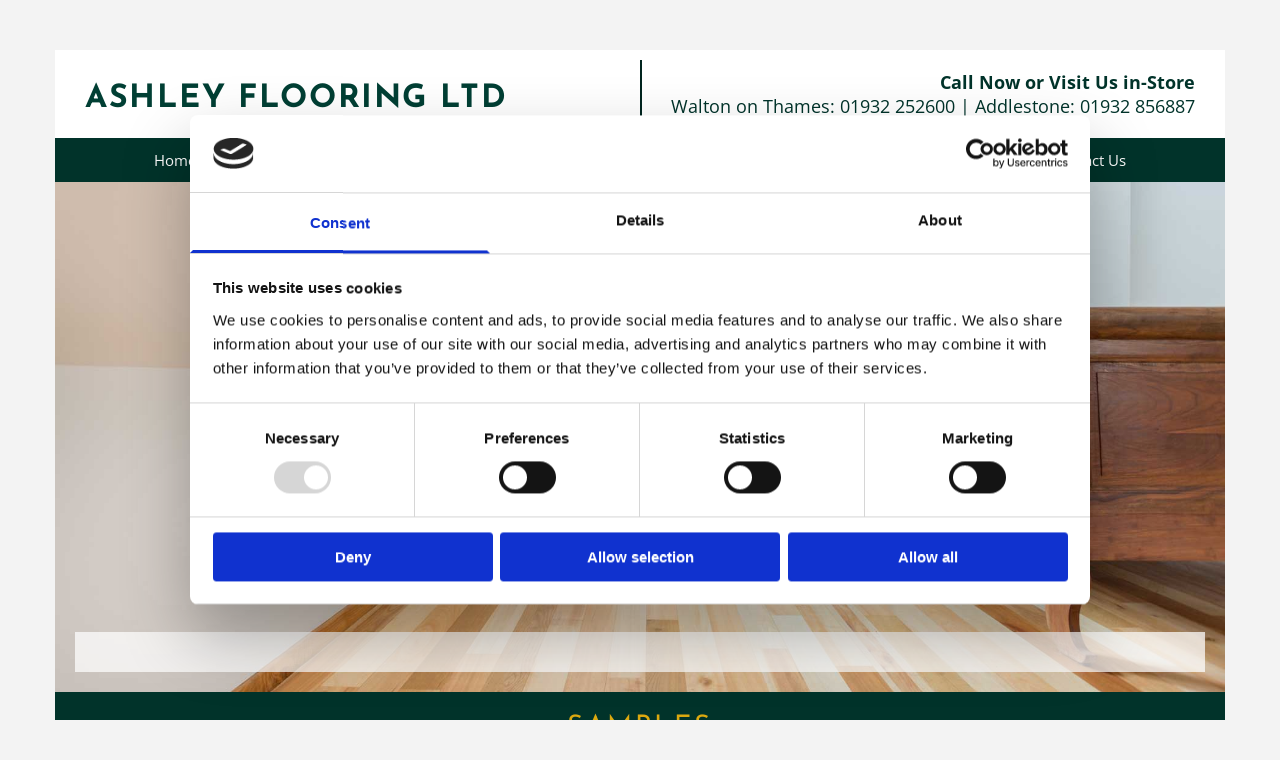

--- FILE ---
content_type: text/html; charset=UTF-8
request_url: https://www.ashleyflooringltd.co.uk/samples
body_size: 16753
content:
<!DOCTYPE html> <html lang="en" data-currency="EUR" data-lang="en" data-countrycode="en_US" data-rHash="d6994c59ce8953d65a5965fab1317094" dir="auto" data-cookiebot="true"> <head> <meta charset="UTF-8"/> <script>window.addEventListener("CookiebotOnDialogInit",function(){if (Cookiebot.getDomainUrlParam("autoAcceptCookies") === "true")Cookiebot.setOutOfRegion();});</script><script async fetchpriority="high" id="Cookiebot" src="https://consent.cookiebot.com/uc.js" data-cbid="f63f90fd-849e-4df1-8f31-7dac2f3f3214" data-blockingmode="auto" data-culture="en" type="text/javascript"></script><title>Ashley Flooring Ltd | Samples | Surrey</title><meta name="keywords" content="carpets surrey"><meta name="description" content="Get samples on outstanding carpets and flooring that we provide to customers in the local area, and discover more about the products on offer."><meta property="og:type" content="website"><meta property="og:title" content="Ashley Flooring Ltd | Samples | Surrey"><meta property="og:url" content="https://www.ashleyflooringltd.co.uk/samples"><meta property="og:description" content="Get samples on outstanding carpets and flooring that we provide to customers in the local area, and discover more about the products on offer."><meta property="og:image" content="https://www.ashleyflooringltd.co.uk"><link rel='canonical' href='https://www.ashleyflooringltd.co.uk/samples'/><!-- Cookiebot: Google consent mode v2 defaults --> <script type='text/javascript' data-cookieconsent='ignore'> window.dataLayer = window.dataLayer || []; function gtag(){dataLayer.push(arguments);} gtag('consent', 'default', { 'ad_storage': 'denied', 'analytics_storage': 'denied', 'ad_user_data': 'denied', 'ad_personalization': 'denied', 'functionality_storage': 'denied', 'personalization_storage': 'denied', 'security_storage': 'granted', 'wait_for_update': 500, }); gtag("set", "ads_data_redaction", true); gtag("set", "url_passthrough", false); </script><!-- Mono global site tag (gtag.js) - Google Analytics --> <script async type='text/plain' data-cookieconsent='statistics' src='https://www.googletagmanager.com/gtag/js?id=G-L8RCX44JE4'></script> <script type='text/plain' data-cookieconsent='statistics'> window.dataLayer = window.dataLayer || []; function gtag(){dataLayer.push(arguments);} gtag('js', new Date()); gtag('config', 'G-L8RCX44JE4', { 'anonymize_ip': true, 'send_page_view': false, 'custom_map': {'dimension1': 'monoSiteId', 'dimension2': 'monoRendering'} }); gtag('event', 'monoAction', { 'monoSiteId': '1016033', 'monoRendering': 'website'}); gtag('event', 'page_view', { 'monoSiteId': '1016033', 'monoRendering': 'website'}); var _mtr = _mtr || []; _mtr.push(['addTracker', function (action) { gtag('event', action, { 'send_to': 'G-L8RCX44JE4', 'event_label': 'monoAction', 'monoSiteId': '1016033', 'monoRendering': 'website' }); }]); _mtr.push(['addRawTracker', function() { gtag.apply(gtag,arguments); }]); </script><script type='text/plain' data-cookieconsent='statistics'> (function(i,s,o,g,r,a,m){i['GoogleAnalyticsObject']=r;i[r]=i[r]||function(){ (i[r].q=i[r].q||[]).push(arguments)},i[r].l=1*new Date();a=s.createElement(o), m=s.getElementsByTagName(o)[0];a.async=1;a.src=g;m.parentNode.insertBefore(a,m) })(window,document,'script','//www.google-analytics.com/analytics.js','_mga'); _mga('create', 'UA-123446822-1', 'auto', 'custGa0'); _mga('custGa0.set', 'anonymizeIp', true); _mga('custGa0.send', 'pageview'); var _mtr = _mtr || []; _mga(function() { _mtr.push(['addTracker', function (action) { _mga('custGa0.send', 'event', 'monoAction', action); }]); _mtr.push(['addRawTracker', function() { _mga('custGa0.'.concat(arguments.shift()),arguments); }]); }); </script><meta name="viewport" content="width=device-width, initial-scale=1"><link rel='shortcut icon' type='image/x-icon' href='/uploads/FpyHhRmE/favicon.ico'/><link rel="preload" href="https://css-fonts.eu.extra-cdn.com/css?family=Roboto:300,500&display=swap" as="style"><link href="https://css-fonts.eu.extra-cdn.com/css?family=Roboto:300,500&display=swap" rel="stylesheet"><link rel="preload" href="https://site-assets.cdnmns.com/108ab34d214b6bd35fa24bb0b75a9731/css/external-libs.css?1768836001521" as="style" fetchpriority="high"><link rel="stylesheet" href="https://site-assets.cdnmns.com/108ab34d214b6bd35fa24bb0b75a9731/css/external-libs.css?1768836001521"><style>article,aside,details,figcaption,figure,footer,header,hgroup,main,nav,section,summary{display:block}audio,canvas,video{display:inline-block}audio:not([controls]){display:none;height:0}[hidden]{display:none}html{font-size:100%;-ms-text-size-adjust:100%;-webkit-text-size-adjust:100%}html,button,input,select,textarea{font-family:inherit}body{margin:0}a:focus{outline-width:thin}a:active,a:hover{outline:0}h1{font-size:2em;margin:0.67em 0}h2{font-size:1.5em;margin:0.83em 0}h3{font-size:1.17em;margin:1em 0}h4{font-size:1em;margin:1.33em 0}h5{font-size:0.83em;margin:1.67em 0}h6{font-size:0.67em;margin:2.33em 0}abbr[title]{border-bottom:1px dotted}b,strong{font-weight:bold}blockquote{margin:1em 40px}dfn{font-style:italic}hr{-moz-box-sizing:content-box;box-sizing:content-box;height:0}mark{background:#ff0;color:#000}p,pre{margin:1em 0}code,kbd,pre,samp{font-family:monospace, serif;_font-family:'courier new', monospace;font-size:1em}pre{white-space:pre;white-space:pre-wrap;word-wrap:break-word}q{quotes:none}q:before,q:after{content:'';content:none}small{font-size:80%}sub,sup{font-size:75%;line-height:0;position:relative;vertical-align:baseline}sup{top:-0.5em}sub{bottom:-0.25em}dl,menu,ol,ul{margin:1em 0}dd{margin:0 0 0 40px}menu,ol,ul{padding:0 0 0 40px}nav ul,nav ol{list-style:none;list-style-image:none}img{-ms-interpolation-mode:bicubic}svg:not(:root){overflow:hidden}figure{margin:0}form{margin:0}fieldset{border:1px solid #c0c0c0;margin:0 2px;padding:0.35em 0.625em 0.75em}legend{border:0;padding:0;white-space:normal;*margin-left:-7px}button,input,select,textarea{font-size:100%;margin:0;vertical-align:baseline;*vertical-align:middle}button,input{line-height:normal}[type="submit"]{background-color:transparent}button,select{text-transform:none}button,html input[type="button"],input[type="reset"],input[type="submit"]{-webkit-appearance:button;cursor:pointer;*overflow:visible}button[disabled],html input[disabled]{cursor:default}input[type="checkbox"],input[type="radio"]{box-sizing:border-box;padding:0;*height:13px;*width:13px}input[type="search"]{-webkit-appearance:textfield;-moz-box-sizing:content-box;-webkit-box-sizing:content-box;box-sizing:content-box}input[type="search"]::-webkit-search-cancel-button,input[type="search"]::-webkit-search-decoration{-webkit-appearance:none}button::-moz-focus-inner,input::-moz-focus-inner{border:0;padding:0}textarea{overflow:auto;vertical-align:top}table{border-collapse:collapse;border-spacing:0}*,:before,:after{-webkit-box-sizing:border-box;-moz-box-sizing:border-box;box-sizing:border-box}@font-face{font-family:'FontAwesome';src:url("https://site-assets.cdnmns.com/108ab34d214b6bd35fa24bb0b75a9731/css/fonts/fa-brands-400.woff2") format("woff2"),url("https://site-assets.cdnmns.com/108ab34d214b6bd35fa24bb0b75a9731/css/fonts/fa-regular-400.woff2") format("woff2"),url("https://site-assets.cdnmns.com/108ab34d214b6bd35fa24bb0b75a9731/css/fonts/fa-solid-900.woff2") format("woff2"),url("https://site-assets.cdnmns.com/108ab34d214b6bd35fa24bb0b75a9731/css/fonts/fa-v4compatibility.woff2") format("woff2"),url("https://site-assets.cdnmns.com/108ab34d214b6bd35fa24bb0b75a9731/css/fonts/fa-brands-400.ttf") format("truetype"),url("https://site-assets.cdnmns.com/108ab34d214b6bd35fa24bb0b75a9731/css/fonts/fa-regular-400.ttf") format("truetype"),url("https://site-assets.cdnmns.com/108ab34d214b6bd35fa24bb0b75a9731/css/fonts/fa-solid-900.ttf") format("truetype"),url("https://site-assets.cdnmns.com/108ab34d214b6bd35fa24bb0b75a9731/css/fonts/fa-v4compatibility.ttf") format("truetype");font-weight:normal;font-style:normal;font-display:swap}@font-face{font-family:'FontAwesome';src:url("https://site-assets.cdnmns.com/108ab34d214b6bd35fa24bb0b75a9731/css/fonts/fa-brands-400.woff2") format("woff2"),url("https://site-assets.cdnmns.com/108ab34d214b6bd35fa24bb0b75a9731/css/fonts/fa-regular-400.woff2") format("woff2"),url("https://site-assets.cdnmns.com/108ab34d214b6bd35fa24bb0b75a9731/css/fonts/fa-solid-900.woff2") format("woff2"),url("https://site-assets.cdnmns.com/108ab34d214b6bd35fa24bb0b75a9731/css/fonts/fa-v4compatibility.woff2") format("woff2"),url("https://site-assets.cdnmns.com/108ab34d214b6bd35fa24bb0b75a9731/css/fonts/fa-brands-400.ttf") format("truetype"),url("https://site-assets.cdnmns.com/108ab34d214b6bd35fa24bb0b75a9731/css/fonts/fa-regular-400.ttf") format("truetype"),url("https://site-assets.cdnmns.com/108ab34d214b6bd35fa24bb0b75a9731/css/fonts/fa-solid-900.ttf") format("truetype"),url("https://site-assets.cdnmns.com/108ab34d214b6bd35fa24bb0b75a9731/css/fonts/fa-v4compatibility.ttf") format("truetype");font-weight:normal;font-style:normal;font-display:swap}header[data-underheaderrow]{position:absolute;left:0;right:0;z-index:5}header.headerFixed{position:fixed;top:0;z-index:5}header#shrunkImage{max-width:100%}header#shrunkImage>div.row{padding-top:8px;padding-bottom:8px}header.shrinking img,header.shrinking>div.row{transition:all 0.3s ease}.row{position:relative;width:100%}.row[data-attr-hide]{display:none}.rowGroup{width:100%;white-space:nowrap;overflow:hidden;display:-ms-flexbox;display:-webkit-flex;display:flex}.rowGroup.rowGroupFixed{width:1170px;margin:0 auto}.rowGroup.rowGroupFixed .row .container-fixed{width:100%}.rowGroup .row{vertical-align:top;white-space:normal;min-width:100%;min-height:100%}.rowGroup .row:last-child{margin-right:0}.no-flexbox .rowGroup .row{display:inline-block}.container{display:-ms-flexbox;display:-webkit-flex;display:flex;-webkit-flex-direction:row;-moz-flex-direction:row;-ms-flex-direction:row;flex-direction:row;-webkit-flex-wrap:wrap;-moz-flex-wrap:wrap;-ms-flex-wrap:wrap;flex-wrap:wrap}.no-flexbox .container{display:block}.no-flexbox .container:before,.no-flexbox .container:after{display:table;content:" "}.no-flexbox .container:after{clear:both}.container-fluid{width:100%}.container-fixed{width:100%}@media only screen and (min-width: 1200px){.container-fixed{max-width:1170px;margin:0 auto}.rowGroup.fullScreenRow .row{min-height:100vh;display:flex}.rowGroup.fullScreenRow.verticalAlignRowTop .row{align-items:flex-start}.rowGroup.fullScreenRow.verticalAlignRowCenter .row{align-items:center}.rowGroup.fullScreenRow.verticalAlignRowBottom .row{align-items:flex-end}.rowGroup .row{height:auto}.row.fullScreenRow{min-height:100vh;display:flex}.row.fullScreenRow.verticalAlignRowTop{align-items:flex-start !important}.row.fullScreenRow.verticalAlignRowCenter{align-items:center !important}.row.fullScreenRow.verticalAlignRowBottom{align-items:flex-end !important}}.container-fixed .container{width:100%}body .designRow{padding:0;margin:0;background-color:transparent}body .designRow>.container>.col{padding:0;margin:0}body.engagementPreviewBody{background-color:#EAEAEA}body.engagementPreviewBody .designRow{display:none}.col{position:relative;padding-left:15px;padding-right:15px}.no-flexbox .col{float:left;display:block}.col:after{content:"";visibility:hidden;display:block;height:0;clear:both}.col.flexCol{display:-ms-flexbox;display:flex;-webkit-flex-direction:column;-moz-flex-direction:column;-ms-flex-direction:column;flex-direction:column}[data-hideheader] header{margin-top:-99999px;position:absolute}[data-hidefooter] footer{margin-top:-99999px;position:absolute}.col-sm-12{width:100%}.col-sm-11{width:91.66667%}.col-sm-10{width:83.33333%}.col-sm-9{width:75%}.col-sm-8{width:66.66667%}.col-sm-7{width:58.33333%}.col-sm-6{width:50%}.col-sm-5{width:41.66667%}.col-sm-4{width:33.33333%}.col-sm-3{width:25%}.col-sm-2{width:16.66667%}.col-sm-1{width:8.33333%}@media only screen and (min-width: 768px){.col-md-12{width:100%}.col-md-11{width:91.66667%}.col-md-10{width:83.33333%}.col-md-9{width:75%}.col-md-8{width:66.66667%}.col-md-7{width:58.33333%}.col-md-6{width:50%}.col-md-5{width:41.66667%}.col-md-4{width:33.33333%}.col-md-3{width:25%}.col-md-2{width:16.66667%}.col-md-1{width:8.33333%}}@media only screen and (min-width: 1200px){.col-lg-12{width:100%}.col-lg-11{width:91.66667%}.col-lg-10{width:83.33333%}.col-lg-9{width:75%}.col-lg-8{width:66.66667%}.col-lg-7{width:58.33333%}.col-lg-6{width:50%}.col-lg-5{width:41.66667%}.col-lg-4{width:33.33333%}.col-lg-3{width:25%}.col-lg-2{width:16.66667%}.col-lg-1{width:8.33333%}}.clear:after,.clear:before{display:table;content:'';flex-basis:0;order:1}.clear:after{clear:both}.lt-ie8 .clear{zoom:1}.hide-overflow{overflow:hidden}.hide-visibility{opacity:0;visibility:hidden}.hidden{display:none !important}.hiddenBG{background-image:none !important}@media only screen and (min-width: 0px) and (max-width: 767px){.hidden-sm{display:none !important}}@media only screen and (min-width: 768px) and (max-width: 1199px){.hidden-md{display:none !important}}@media only screen and (min-width: 1200px){.hidden-lg{display:none !important}}.text-left{text-align:left}.text-center{text-align:center}.text-right{text-align:right}.margin-bottom{margin-bottom:20px}.no-lat-padding{padding-left:0px;padding-right:0px}.no-left-padding{padding-left:0px}.no-right-padding{padding-right:0px}nav .closeBtn{color:#FFF}nav a{display:block}nav a:focus,nav a:focus+.dropIco{position:relative;z-index:1}nav .dropIco{border:none;background:transparent;top:0}nav .dropIco:hover{cursor:pointer}nav .navIcon{vertical-align:middle}@media only screen and (min-width: 768px){nav:before{color:#FFF;font-size:40px;line-height:1em}[data-enablefocusindication] nav:not(.opened-menu) ul li.hasChildren{display:inline-flex}[data-enablefocusindication] nav:not(.opened-menu) ul li.hasChildren ul[id^="navUl"]{overflow:visible}[data-enablefocusindication] nav:not(.opened-menu) ul li.hasChildren ul li.hasChildren{display:block}[data-enablefocusindication] nav:not(.opened-menu) ul li a.dropIco{margin:0 !important;padding:0 !important}nav ul{margin:0;padding:0;position:relative}[data-enablefocusindication] nav ul:not(.navContainer) li.showChildren a.dropIco{position:absolute;top:50%;left:calc(100% - $caretSize)}[data-enablefocusindication] nav ul:not(.navContainer) li.showChildren>ul{opacity:1;transition:0.5s ease-in-out;max-height:1500px}[data-enablefocusindication] nav ul li a.dropIco{background-color:transparent !important;position:absolute;display:inline-block;min-width:10px;height:100%}[data-enablefocusindication] nav ul li a.dropIco:after{display:none}[data-enablefocusindication] nav ul li.hasChildren>ul>li.hasChildren a.dropIco{position:absolute;display:inline-block;top:calc(50% - 5px);right:10px;left:unset;width:10px;height:10px}[data-enablefocusindication] nav ul li.hasChildren>ul>li.hasChildren a.dropIco:after{content:"";font-family:"FontAwesome"}nav ul li{list-style:none;display:inline-block;text-align:left;position:relative}nav ul li a{display:inline-block}nav ul li a:after{content:"";font-family:"FontAwesome";font-size:0.8em;line-height:0.8em;width:10px}nav ul li a:only-child:after{display:none}nav ul li a.dropIco{display:none}nav ul li:hover>ul,nav ul li.hover>ul{display:block;opacity:1;visibility:visible}nav ul>li:focus{z-index:999}nav ul .closeBtn{display:none}nav>ul ul{display:block;opacity:0;visibility:hidden;position:absolute;left:auto;top:100%;margin-top:0;z-index:5;width:auto}nav>ul ul.left{right:100%;left:unset}nav>ul ul.firstSubmenuLeft{right:0}footer nav>ul ul{top:auto;bottom:100%}nav>ul ul .naviLeft li{text-align:end}nav>ul ul li{float:none;display:block;margin-left:0;min-width:220px;position:relative}nav>ul ul li a:after{content:"";position:absolute;right:10px;top:50%;-webkit-transform:translate(0, -50%);-moz-transform:translate(0, -50%);-o-transform:translate(0, -50%);-ms-transform:translate(0, -50%);transform:translate(0, -50%)}nav>ul ul li a.naviLeft+.dropIco{left:10px !important}nav>ul ul li a.naviLeft:after{content:"";position:absolute;left:10px;right:unset;top:50%;-webkit-transform:translate(0, -50%);-moz-transform:translate(0, -50%);-o-transform:translate(0, -50%);-ms-transform:translate(0, -50%);transform:translate(0, -50%)}nav>ul ul a{white-space:normal;display:block}nav>ul ul ul{left:100%;top:0px}}@media (min-width: 768px) and (max-width: 1199px){nav[data-settings*="verticalNav-md=true"]:before{cursor:pointer;content:"";font-family:"FontAwesome"}nav[data-settings*="verticalNav-md=true"] ul{margin:0;padding:0;visibility:visible}nav[data-settings*="verticalNav-md=true"] ul li{text-align:left !important;position:relative;display:block;width:100%}nav[data-settings*="verticalNav-md=true"] ul li.hasChildren>ul>li.hasChildren a.dropIco{height:unset}nav[data-settings*="verticalNav-md=true"] ul li.hasChildren a.dropIco{position:absolute;display:inline-block;margin-top:0 !important;margin-bottom:0 !important;right:0;height:unset}nav[data-settings*="verticalNav-md=true"] ul li.hasChildren a.dropIco:before{content:"";font-family:"FontAwesome"}nav[data-settings*="verticalNav-md=true"] ul li.hasChildren a.dropIco:after{content:'' !important;display:block;position:absolute;margin:0;width:40px;height:40px;top:50%;left:50%;background:transparent;-webkit-transform:translate(-50%, -50%);-moz-transform:translate(-50%, -50%);-o-transform:translate(-50%, -50%);-ms-transform:translate(-50%, -50%);transform:translate(-50%, -50%);z-index:2}nav[data-settings*="verticalNav-md=true"] ul li.hasChildren.showChildren>.dropIco:before{content:""}nav[data-settings*="verticalNav-md=true"] ul li.hasChildren>ul>li.hasChildren a.dropIco{right:1em;top:0 !important;left:unset !important}nav[data-settings*="verticalNav-md=true"] ul a{text-decoration:none;display:block;line-height:1}nav[data-settings*="verticalNav-md=true"] ul a:after{display:none}nav[data-settings*="verticalNav-md=true"] ul a.dropIco[aria-expanded=true] ~ ul{overflow:visible}nav[data-settings*="verticalNav-md=true"] ul a:focus,nav[data-settings*="verticalNav-md=true"] ul a:focus ~ .dropIco{z-index:6}nav[data-settings*="verticalNav-md=true"]>ul{position:fixed;top:0;right:100%;width:20%;height:100%;z-index:99999;background:rgba(0,0,0,0.9);padding-top:50px;overflow-y:scroll}nav[data-settings*="verticalNav-md=true"]>ul ul{max-height:0;margin-left:10px;transition:0.5s cubic-bezier(0, 1, 0.5, 1);overflow:hidden;display:block;position:relative;top:auto;left:auto;right:unset}nav[data-settings*="verticalNav-md=true"]>ul .hasChildren.showChildren>ul{opacity:1;transition:0.5s ease-in-out;max-height:1500px}nav[data-settings*="verticalNav-md=true"]>ul .closeBtn{position:absolute;top:10px;right:10px;font-size:2em;display:inline;width:auto;padding:0.2em}nav[data-settings*="verticalNav-md=true"]>ul .closeBtn:before{content:"×";font-family:"FontAwesome"}nav[data-settings*="verticalNav-md=true"][data-settings*="direction=right"]>ul{right:auto;left:100%}nav[data-settings*="verticalNav-md=true"]>ul{width:50%}}@media (min-width: 1200px){nav[data-settings*="verticalNav-lg=true"]:before{cursor:pointer;content:"";font-family:"FontAwesome"}nav[data-settings*="verticalNav-lg=true"] ul{margin:0;padding:0;visibility:visible}nav[data-settings*="verticalNav-lg=true"] ul li{text-align:left !important;position:relative;display:block;width:100%}nav[data-settings*="verticalNav-lg=true"] ul li.hasChildren>ul>li.hasChildren a.dropIco{height:unset}nav[data-settings*="verticalNav-lg=true"] ul li.hasChildren a.dropIco{position:absolute;display:inline-block;margin-top:0 !important;margin-bottom:0 !important;right:0;height:unset}nav[data-settings*="verticalNav-lg=true"] ul li.hasChildren a.dropIco:before{content:"";font-family:"FontAwesome"}nav[data-settings*="verticalNav-lg=true"] ul li.hasChildren a.dropIco:after{content:'' !important;display:block;position:absolute;margin:0;width:40px;height:40px;top:50%;left:50%;background:transparent;-webkit-transform:translate(-50%, -50%);-moz-transform:translate(-50%, -50%);-o-transform:translate(-50%, -50%);-ms-transform:translate(-50%, -50%);transform:translate(-50%, -50%);z-index:2}nav[data-settings*="verticalNav-lg=true"] ul li.hasChildren.showChildren>.dropIco:before{content:""}nav[data-settings*="verticalNav-lg=true"] ul li.hasChildren>ul>li.hasChildren a.dropIco{right:1em;top:0 !important;left:unset !important}nav[data-settings*="verticalNav-lg=true"] ul a{text-decoration:none;display:block;line-height:1}nav[data-settings*="verticalNav-lg=true"] ul a:after{display:none}nav[data-settings*="verticalNav-lg=true"] ul a.dropIco[aria-expanded=true] ~ ul{overflow:visible}nav[data-settings*="verticalNav-lg=true"] ul a:focus,nav[data-settings*="verticalNav-lg=true"] ul a:focus ~ .dropIco{z-index:6}nav[data-settings*="verticalNav-lg=true"]>ul{position:fixed;top:0;right:100%;width:20%;height:100%;z-index:99999;background:rgba(0,0,0,0.9);padding-top:50px;overflow-y:scroll}nav[data-settings*="verticalNav-lg=true"]>ul ul{max-height:0;margin-left:10px;transition:0.5s cubic-bezier(0, 1, 0.5, 1);overflow:hidden;display:block;position:relative;top:auto;left:auto;right:unset}nav[data-settings*="verticalNav-lg=true"]>ul .hasChildren.showChildren>ul{opacity:1;transition:0.5s ease-in-out;max-height:1500px}nav[data-settings*="verticalNav-lg=true"]>ul .closeBtn{position:absolute;top:10px;right:10px;font-size:2em;display:inline;width:auto;padding:0.2em}nav[data-settings*="verticalNav-lg=true"]>ul .closeBtn:before{content:"×";font-family:"FontAwesome"}nav[data-settings*="verticalNav-lg=true"][data-settings*="direction=right"]>ul{right:auto;left:100%}}nav[data-settings*="vertical=true"]:before{cursor:pointer;content:"";font-family:"FontAwesome"}nav[data-settings*="vertical=true"] ul{margin:0;padding:0;visibility:visible}nav[data-settings*="vertical=true"] ul li{text-align:left !important;position:relative;display:block;width:100%}nav[data-settings*="vertical=true"] ul li.hasChildren>ul>li.hasChildren a.dropIco{height:unset}nav[data-settings*="vertical=true"] ul li.hasChildren a.dropIco{position:absolute;display:inline-block;margin-top:0 !important;margin-bottom:0 !important;right:0;height:unset}nav[data-settings*="vertical=true"] ul li.hasChildren a.dropIco:before{content:"";font-family:"FontAwesome"}nav[data-settings*="vertical=true"] ul li.hasChildren a.dropIco:after{content:'' !important;display:block;position:absolute;margin:0;width:40px;height:40px;top:50%;left:50%;background:transparent;-webkit-transform:translate(-50%, -50%);-moz-transform:translate(-50%, -50%);-o-transform:translate(-50%, -50%);-ms-transform:translate(-50%, -50%);transform:translate(-50%, -50%);z-index:2}nav[data-settings*="vertical=true"] ul li.hasChildren.showChildren>.dropIco:before{content:""}nav[data-settings*="vertical=true"] ul li.hasChildren>ul>li.hasChildren a.dropIco{right:1em;top:0 !important;left:unset !important}nav[data-settings*="vertical=true"] ul a{text-decoration:none;display:block;line-height:1}nav[data-settings*="vertical=true"] ul a:after{display:none}nav[data-settings*="vertical=true"] ul a.dropIco[aria-expanded=true] ~ ul{overflow:visible}nav[data-settings*="vertical=true"] ul a:focus,nav[data-settings*="vertical=true"] ul a:focus ~ .dropIco{z-index:6}nav[data-settings*="vertical=true"]>ul{position:fixed;top:0;right:100%;width:20%;height:100%;z-index:99999;background:rgba(0,0,0,0.9);padding-top:50px;overflow-y:scroll}nav[data-settings*="vertical=true"]>ul ul{max-height:0;margin-left:10px;transition:0.5s cubic-bezier(0, 1, 0.5, 1);overflow:hidden;display:block;position:relative;top:auto;left:auto;right:unset}nav[data-settings*="vertical=true"]>ul .hasChildren.showChildren>ul{opacity:1;transition:0.5s ease-in-out;max-height:1500px}nav[data-settings*="vertical=true"]>ul .closeBtn{position:absolute;top:10px;right:10px;font-size:2em;display:inline;width:auto;padding:0.2em}nav[data-settings*="vertical=true"]>ul .closeBtn:before{content:"×";font-family:"FontAwesome"}nav[data-settings*="vertical=true"][data-settings*="direction=right"]>ul{right:auto;left:100%}@media only screen and (max-width: 767px){nav:not(.horizontal-menu--mobile):before,nav[data-settings*="vertical=true"]:not(.horizontal-menu--mobile):before{content:"";cursor:pointer;font-family:"FontAwesome";padding:10px;line-height:1em}nav:not(.horizontal-menu--mobile) ul,nav[data-settings*="vertical=true"]:not(.horizontal-menu--mobile) ul{margin:0;padding:0}nav:not(.horizontal-menu--mobile) ul li,nav[data-settings*="vertical=true"]:not(.horizontal-menu--mobile) ul li{text-align:left !important;position:relative}nav:not(.horizontal-menu--mobile) ul li.hasChildren .dropIco,nav[data-settings*="vertical=true"]:not(.horizontal-menu--mobile) ul li.hasChildren .dropIco{position:absolute;right:1em;padding-left:15px;padding-right:15px;margin-top:0 !important;margin-bottom:0 !important}nav:not(.horizontal-menu--mobile) ul li.hasChildren .dropIco:before,nav[data-settings*="vertical=true"]:not(.horizontal-menu--mobile) ul li.hasChildren .dropIco:before{content:"";font-family:"FontAwesome"}nav:not(.horizontal-menu--mobile) ul li.hasChildren .dropIco:after,nav[data-settings*="vertical=true"]:not(.horizontal-menu--mobile) ul li.hasChildren .dropIco:after{display:none}nav:not(.horizontal-menu--mobile) ul li.hasChildren.showChildren>.dropIco:before,nav[data-settings*="vertical=true"]:not(.horizontal-menu--mobile) ul li.hasChildren.showChildren>.dropIco:before{content:""}nav:not(.horizontal-menu--mobile) ul li.active>a,nav[data-settings*="vertical=true"]:not(.horizontal-menu--mobile) ul li.active>a{font-weight:600}nav:not(.horizontal-menu--mobile) ul a,nav[data-settings*="vertical=true"]:not(.horizontal-menu--mobile) ul a{text-decoration:none;line-height:1}nav:not(.horizontal-menu--mobile) ul a.dropIco[aria-expanded=true] ~ ul,nav[data-settings*="vertical=true"]:not(.horizontal-menu--mobile) ul a.dropIco[aria-expanded=true] ~ ul{overflow:visible}nav:not(.horizontal-menu--mobile) ul a:focus,nav:not(.horizontal-menu--mobile) ul a:focus ~ .dropIco,nav[data-settings*="vertical=true"]:not(.horizontal-menu--mobile) ul a:focus,nav[data-settings*="vertical=true"]:not(.horizontal-menu--mobile) ul a:focus ~ .dropIco{z-index:6}nav:not(.horizontal-menu--mobile)>ul,nav[data-settings*="vertical=true"]:not(.horizontal-menu--mobile)>ul{position:fixed;right:100%;top:0;width:100%;height:100%;z-index:99999;background:rgba(0,0,0,0.9);padding:50px 0 0 20px;overflow-y:scroll}nav:not(.horizontal-menu--mobile)>ul ul,nav[data-settings*="vertical=true"]:not(.horizontal-menu--mobile)>ul ul{max-height:0;margin-left:10px;transition:0.5s cubic-bezier(0, 1, 0.5, 1);overflow:hidden}nav:not(.horizontal-menu--mobile)>ul ul li a,nav[data-settings*="vertical=true"]:not(.horizontal-menu--mobile)>ul ul li a{line-height:1}nav:not(.horizontal-menu--mobile)>ul .hasChildren.showChildren>ul,nav[data-settings*="vertical=true"]:not(.horizontal-menu--mobile)>ul .hasChildren.showChildren>ul{opacity:1;transition:0.5s ease-in-out;max-height:1500px}nav:not(.horizontal-menu--mobile)>ul .closeBtn,nav[data-settings*="vertical=true"]:not(.horizontal-menu--mobile)>ul .closeBtn{position:absolute;top:19px;right:21px;font-size:2em;display:inline;z-index:1;padding:0.2em}nav:not(.horizontal-menu--mobile)>ul .closeBtn:before,nav[data-settings*="vertical=true"]:not(.horizontal-menu--mobile)>ul .closeBtn:before{content:"×";font-family:"FontAwesome"}nav:not(.horizontal-menu--mobile)[data-settings*="direction=right"]>ul,nav[data-settings*="vertical=true"]:not(.horizontal-menu--mobile)[data-settings*="direction=right"]>ul{left:100%;right:auto}}.locale ul{margin:0;padding:0;display:inline-block;white-space:nowrap;position:relative;z-index:2}.locale ul a{text-decoration:none}.locale ul li{display:none;list-style:none;position:absolute;width:100%}.locale ul li a:before{content:"";font-family:"FontAwesome";font-size:0.8em;margin-right:5px;display:none;vertical-align:bottom}.locale ul li.active{display:block;position:static}.locale ul li.active a:before{display:inline-block}.locale ul li.active:only-child a:before{display:none}.locale ul:hover{z-index:11}.locale ul:hover li{display:block}.locale .locale_touch li:not(.active){display:block}body.noScroll{overflow:hidden;position:fixed}body.safariNoScroll{overflow:hidden}.form input[type="checkbox"]+label{display:inline-block;margin-left:10px;cursor:pointer}.form input[type="checkbox"]+label:before{display:inline-block;vertical-align:middle;left:0;width:1.8em;height:1.8em;font-family:'FontAwesome';font-size:0.8em;text-align:center;line-height:1.7em;margin-right:0.5em;content:'';color:#333;background:#FFF;border:1px solid #ccc;letter-spacing:normal;font-style:normal}.form input[type="checkbox"]:focus+label:before{-webkit-box-shadow:box-shadow(0 0 1px 0.01em #3b99fc);-moz-box-shadow:box-shadow(0 0 1px 0.01em #3b99fc);box-shadow:box-shadow(0 0 1px 0.01em #3b99fc)}.form input[type="checkbox"]:checked+label:before{content:'\f00c'}.image{max-width:100%;height:auto}.row.brandfooter .col{display:block}.row.brandfooter .brandLogoContainer{text-align:right}.row.brandfooter .brandLogoContainer .footerlogo{vertical-align:middle}.row.brandfooter .brandLogoContainer .brandText{display:inline-block;vertical-align:middle}.row.brandfooter .brandTextAlternativeContainer{display:flex;align-items:center;padding-top:6px}.row.brandfooter .brandTextAlternativeContainer a{color:inherit !important}.row.brandfooter .brandTextContainer{width:inherit}.row.brandfooter .brandTextContainer .footerText{color:black}.row.brandfooter .logoOpacity{opacity:66%;width:100px}@media only screen and (max-width: 768px){.row.brandfooter .brandLogoContainer,.row.brandfooter .brandTextContainer{text-align:center}}.row.brandfooter.noPadding{height:40px;display:table;padding:0}.row.brandfooter.noPadding img,.row.brandfooter.noPadding span{display:table-cell;vertical-align:middle}.row.brandfooter.noPadding img.brandingText,.row.brandfooter.noPadding span.brandingText{padding-left:5px}.row.brandfooter .brandedInnerRow{padding:0}.row.brandfooter .brandedTopColumn{margin-bottom:25px}.row.brandheader{z-index:1;box-shadow:0px 0px 5px rgba(0,0,0,0.1)}.row.brandheader .col{display:block;padding-bottom:0}.row.brandheader.noPadding{height:56px;display:flex;justify-content:center;align-items:center;padding:0}.row.brandheader.noPadding .wrapper{display:flex;justify-content:center;align-items:center}.row.brandheader.noPadding .wrapper .brandingLogo{margin-right:24px;padding-right:24px;border-right:1px solid #ECEDEE}.row.brandheader.noPadding .wrapper .brandingLogo img{height:32px}.row.brandheader.noPadding .wrapper .brandingLink{font-size:13px}@media only screen and (max-width: 375px){.row.brandheader .col{display:flex;justify-content:center;align-items:center;padding-bottom:0}.row.brandheader.noPadding{height:100px}.row.brandheader.noPadding .wrapper{flex-wrap:wrap;padding:0 10px 7px 10px}.row.brandheader.noPadding .wrapper .brandingLogo{border-right:none;margin-right:0;padding-right:5px;padding-left:5px}}@media only screen and (min-width: 376px) and (max-width: 426px){.row.brandheader .col{display:flex;justify-content:center;align-items:center;padding-bottom:0}.row.brandheader.noPadding{height:88px}.row.brandheader.noPadding .wrapper{flex-wrap:wrap;padding:0 30px 7px 30px}.row.brandheader.noPadding .wrapper .brandingLogo{border-right:none;margin-right:0;padding-right:5px;padding-left:5px}}@media only screen and (min-width: 427px) and (max-width: 1024px){.row.brandheader .col{display:flex;justify-content:center;align-items:center;padding-bottom:0}.row.brandheader.noPadding .wrapper{flex-wrap:wrap}}.infobar-wrapper{position:fixed;top:0;left:0;display:block;z-index:20;width:100vw;padding:32px;background:rgba(27,27,27,0.95);font-size:13px}.infobar-wrapper .infobar{font-family:'Roboto';width:100vw;text-align:left;display:flex;flex-direction:column;justify-content:center;height:100%}.infobar-wrapper .infobar a{color:#fff}.infobar-wrapper .infobar p{color:#fff;text-align:left;line-height:18px}.infobar-wrapper .infobar .cookie-row{width:calc(100% - 64px);padding:0}.infobar-wrapper .infobar .cookie-row.cookie-row-text{overflow:auto}.infobar-wrapper .infobar h1.cookie-headline,.infobar-wrapper .infobar h4.cookie-headline{color:#fff;font-size:18px;font-weight:500;margin-bottom:8px}.infobar-wrapper .infobar h1.cookie-headline.push-top,.infobar-wrapper .infobar h4.cookie-headline.push-top{margin-top:24px}.infobar-wrapper .infobar p.cookie-description{text-align:left;line-height:1.36;font-size:14px;font-weight:300;max-width:1040px;width:100%;margin-bottom:16px}.infobar-wrapper .infobar p.cookie-readmore{font-size:14px;text-align:left;padding-bottom:12px}.infobar-wrapper .infobar .cookie-checkboxes{width:50%;min-height:47px;padding:16px 0;float:left}.infobar-wrapper .infobar .cookie-checkboxes label{color:#fff;font-size:16px;font-weight:300;margin-right:16px}.infobar-wrapper .infobar .cookie-checkboxes label input{margin-right:8px}.infobar-wrapper .infobar .cookie-buttons{font-weight:500;width:50%;min-height:47px;float:left;text-align:right}.infobar-wrapper .infobar .cookie-buttons a{cursor:pointer}.infobar-wrapper[data-settings*="bottom"]{bottom:0;top:inherit}@media only screen and (max-width: 1199px){.infobar-wrapper .infobar{width:100%}}.infobar-wrapper .infobar-close{position:absolute;top:15px;right:20px;font-size:25px;color:#FFF}.infobar-wrapper a#revoke-consent{font-size:13px;padding:13px 24px;border:1px solid #fff;background:#fff;color:#181818;-webkit-border-radius:3px;-moz-border-radius:3px;-o-border-radius:3px;border-radius:3px}.infobar-wrapper a#infobar-acceptCookiesBtn{display:inline-block;font-size:13px;padding:13px 24px;border:1px solid #fff;background:#fff;color:#181818;-webkit-border-radius:3px;-moz-border-radius:3px;-o-border-radius:3px;border-radius:3px}.infobar-wrapper a#infobar-acceptSelectedCookiesBtn{display:inline-block;font-size:13px;padding:13px 24px;border:1px solid #fff;margin-right:16px;-webkit-border-radius:3px;-moz-border-radius:3px;-o-border-radius:3px;border-radius:3px}.infobar-wrapper a#infobar-donottrack{font-size:13px;padding:13px 24px;border:1px solid #fff;background:#fff;color:#181818;margin-left:18px;float:right;-webkit-border-radius:3px;-moz-border-radius:3px;-o-border-radius:3px;border-radius:3px}@media only screen and (max-width: 992px){.infobar-wrapper{height:100%;overflow:scroll}.infobar-wrapper .infobar .cookie-row{width:100%}.infobar-wrapper .infobar .cookie-checkboxes{float:none;width:100%}.infobar-wrapper .infobar .cookie-checkboxes label{display:block}.infobar-wrapper .infobar .cookie-checkboxes label:first-of-type{margin-bottom:16px}.infobar-wrapper .infobar .cookie-buttons{float:none;width:100%;text-align:left}}.optout-button{position:fixed;bottom:0px;left:2%;z-index:5;width:100px;height:50px;background-color:rgba(163,163,163,0.4);color:white}.rowGroup .row.normalizeSize,.imagelist .slide.normalizeSize,.gallery .slide.normalizeSize,.catalog .slide.normalizeSize,.blog .slide.normalizeSize{opacity:0;padding-left:0;padding-right:0;min-width:0;max-width:0;max-height:0;border:0}@media only screen and (max-width: 768px){.rowGroup .row.normalizeSize,.imagelist .slide.normalizeSize,.gallery .slide.normalizeSize,.catalog .slide.normalizeSize,.blog .slide.normalizeSize{padding-left:0;padding-right:0;min-width:0;max-width:0;border:0}}.osmap .osmap-container,.osmap .map-container{z-index:0}.singleProduct .shopQuantity{float:left;display:inline-block;padding:5px 0}.singleProduct .shopQuantity .description{margin-right:5px}.singleProduct .shopQuantity .decreaseQuantity,.singleProduct .shopQuantity .increaseQuantity{cursor:pointer;width:20px;padding:0 10px;-moz-user-select:-moz-none;-khtml-user-select:none;-webkit-user-select:none;user-select:none}.singleProduct .shopQuantity .decreaseQuantity.outOfStock,.singleProduct .shopQuantity .increaseQuantity.outOfStock{color:#333333;cursor:auto}.singleProduct .shopQuantity .quantity{width:40px;display:inline-block;text-align:center}.cart .prodDetails>span{overflow:visible}.cart .prodDetails .prodQuant,.cart .prodDetails .prodQuantity,.cart .prodDetails .prodPrice{display:inline-block}.cart .prodDetails .prodQuant{padding-right:10px}.cart .prodDetails input.prodQuantity{width:20px;text-align:center;border-radius:3px}.cart .prodDetails .prodPrice{float:right;line-height:2.2em}.cart .prodRemove{padding-top:1em}.checkout .products .product-row .qty{width:auto} </style><!--[if IE 8]><link rel="stylesheet" href="https://site-assets.cdnmns.com/108ab34d214b6bd35fa24bb0b75a9731/css/grids.css?1768836001521"><!endif]--><style>.h-captcha{display:table;margin-bottom:10px}.hcaptcha-badge{background-color:#fafafa;z-index:2;width:280px;border-radius:4px;border:1px solid #b2bdcc;position:fixed;bottom:70px}.hcaptcha-badge.hide{visibility:hidden}.hcaptcha-badge.bottomleft{left:-210px;display:flex;flex-direction:row-reverse}.hcaptcha-badge.bottomleft .hcaptcha-badge-logo-wrapper{padding:5px 10px 0px 10px;display:flex;align-items:center;flex-direction:column}.hcaptcha-badge.bottomleft .hcaptcha-badge-logo-wrapper .hcaptcha-badge-logo{width:50px;height:50px;background-image:url("https://site-assets.cdnmns.com/108ab34d214b6bd35fa24bb0b75a9731/css/img/hcaptcha-badge.svg");background-size:cover}.hcaptcha-badge.bottomleft .hcaptcha-badge-logo-wrapper .hcaptcha-badge-text{font-size:10px;font-weight:600}.hcaptcha-badge.bottomleft .hcaptcha-badge-legal{display:block;margin:auto;line-height:18px;font-size:10px;min-width:200px}.hcaptcha-badge.bottomleft:hover{left:2px;cursor:pointer}.hcaptcha-badge.bottomright{right:-210px;display:flex}.hcaptcha-badge.bottomright .hcaptcha-badge-logo-wrapper{padding:5px 10px 0px 10px;display:flex;align-items:center;flex-direction:column}.hcaptcha-badge.bottomright .hcaptcha-badge-logo-wrapper .hcaptcha-badge-logo{width:50px;height:50px;background-image:url("https://site-assets.cdnmns.com/108ab34d214b6bd35fa24bb0b75a9731/css/img/hcaptcha-badge.svg");background-size:cover}.hcaptcha-badge.bottomright .hcaptcha-badge-logo-wrapper .hcaptcha-badge-text{font-size:10px;font-weight:600}.hcaptcha-badge.bottomright .hcaptcha-badge-legal{display:block;margin:auto;line-height:18px;font-size:10px;min-width:200px}.hcaptcha-badge.bottomright:hover{right:2px;cursor:pointer}.hcaptcha-badge:after{content:'';display:block;width:65px;height:73.6px;background-image:url("https://site-assets.cdnmns.com/108ab34d214b6bd35fa24bb0b75a9731/css/img/hcaptcha-badge-tool.png");background-size:cover} </style><!--[if IE 8]><link rel="stylesheet" href="https://site-assets.cdnmns.com/108ab34d214b6bd35fa24bb0b75a9731/css/hcaptcha.css?1768836001521"><![endif]--><style id='style_site'>.headline { font-size:45px; line-height:1.2em; letter-spacing:0em; margin-bottom:20px;} .headline a {} .headline a:hover { text-decoration:underline;} nav { text-align:center;} nav> ul li> a { transition:all 0.25s ease-in 0s; color:rgb(255, 255, 255); font-family:Open Sans; font-size:15px;} nav:before { font-size:30px; color:rgb(69, 69, 69);} nav> ul> li> ul a { font-size:14px;} nav> ul li a:hover { background-color:rgb(1, 63, 52);} nav> ul li a { padding-top:10px; padding-right:15px; padding-bottom:10px; padding-left:15px; margin-top:0px; margin-right:0px; margin-left:0px; text-transform:none;} nav> ul> li> ul li a { background-color:rgb(255, 255, 255); padding-top:20px; padding-right:20px; padding-bottom:20px; margin-bottom:0px;} nav> ul> li> ul li a:hover { background-color:rgb(234, 234, 234);} nav> ul> li> ul li.active> a { background-color:rgb(234, 234, 234);} nav> ul li> a:hover { color:rgb(255, 255, 255);} nav> ul li.active> a { color:rgb(1, 37, 31); background-color:rgb(220, 169, 16);} .subtitle { font-size:20px; line-height:1.2em; letter-spacing:0em; margin-bottom:10px; font-family:Josefin Sans; font-weight:400; text-align:left; padding-bottom:0px; text-transform:uppercase; color:rgb(0, 0, 0);} .preamble { font-size:18px; line-height:1.5em; letter-spacing:0em; margin-bottom:-7px; text-align:center; font-weight:400; color:rgb(1, 37, 31); font-family:Josefin Sans; text-transform:uppercase;} .preamble a { color:rgb(1, 37, 31); font-weight:800;} .preamble a:hover { color:rgb(1, 37, 31); text-decoration:underline;} .bodytext { line-height:1.6em; margin-bottom:0px; font-family:Open Sans; font-size:14px; font-weight:400; color:rgb(0, 0, 0);} .bodytext a { color:rgb(1, 37, 31); text-decoration:underline;} .bodytext a:hover { color:rgb(1, 37, 31); text-decoration:none;} .smalltext { line-height:1.2em; letter-spacing:0em; font-size:11px; margin-bottom:5px;} .smalltext a {} .smalltext a:hover {} body { font-family:Open Sans; color:rgb(1, 37, 31); font-size:15px; line-height:1.6em; background-color:rgb(243, 243, 243); background-repeat:no-repeat; background-size:cover; background-position:50% 50%; background-attachment:fixed;} body a { color:rgb(1, 63, 52); text-decoration:none;} body a:hover { color:rgb(1, 51, 42);} .button { margin-bottom:20px; border-radius:3px; font-weight:400; color:rgb(255, 255, 255); background-color:rgb(1, 63, 52); padding-top:15px; padding-right:25px; padding-bottom:15px; padding-left:25px; border-top-width:0px; border-left-width:0px; border-bottom-width:0px; border-right-width:0px; display:table; margin-left:auto; margin-right:auto; margin-top:20px;} .button:hover { background-color:rgb(1, 37, 31);} .form { margin-bottom:0px; padding-top:0px; padding-right:0px; padding-bottom:0px; padding-left:0px;} .form label { padding-bottom:0px; margin-bottom:10px; line-height:1.2em; color:rgb(0, 0, 0); margin-top:0px;} .form input[type=text],.form textarea,.form select { border-radius:3px; border-color:rgb(204, 204, 204); color:rgb(69, 69, 69); font-size:14px; padding-top:10px; padding-right:10px; padding-bottom:10px; padding-left:10px; margin-top:0px; margin-right:0px; margin-bottom:10px; margin-left:0px; border-top-width:1px; border-left-width:1px; border-bottom-width:1px; border-right-width:1px;} .form input[type=submit] { margin-top:10px; margin-bottom:0px; margin-left:0;} .form .thankYou { font-size:18px; line-height:1.2em; color:rgb(0, 0, 0); font-weight:800;} .form input[type=checkbox]+span,.form input[type=radio]+span,.form .form_option input[type=checkbox]+label:not([class*="optin"]) { line-height:1.6em; margin-left:10px; margin-bottom:20px; margin-right:20px;} .text { margin-bottom:0px; padding-top:0px; padding-right:0px; padding-bottom:0px; padding-left:0px;} .image { margin-bottom:40px;} .map { margin-bottom:40px;} .gallery { margin-bottom:0px;} .row { padding-top:20px; padding-right:20px; padding-bottom:20px; padding-left:20px;} .col { margin-bottom:0px; padding-left:15px; padding-right:15px; margin-top:0px; padding-bottom:20px; padding-top:20px;} .custom1 { text-align:right; font-size:18px; font-family:Open Sans; color:rgb(1, 51, 42);} .custom2 { text-align:center; color:rgba(255, 255, 255, 0.9); font-size:18px; line-height:1.2em;} .custom2 a { color:rgb(220, 169, 16);} .custom2 a:hover { color:rgb(255, 255, 255); text-decoration:underline;} .custom4 { text-align:left; font-size:20px; font-family:Josefin Sans; text-transform:uppercase; margin-bottom:5px;} .custom5 { color:rgb(255, 255, 255); text-align:left; font-family:Josefin Sans; font-size:20px; text-transform:uppercase; margin-bottom:5px;} .custom3 { color:rgba(255, 255, 255, 0.9); font-size:14px; margin-bottom:10px;} .smallsubtitle { font-size:18px; line-height:1.2em; margin-bottom:5px;} .spottext { font-size:27px; color:rgb(220, 169, 16); line-height:1.2em; text-align:center; margin-bottom:-7px; font-family:Josefin Sans; font-weight:400; text-transform:uppercase; letter-spacing:0.1em;} .footertext { font-size:12px; line-height:1.6em; margin-bottom:0px; color:rgb(255, 255, 255);} .footertext a { color:rgb(255, 255, 255); text-decoration:underline;} .footertext a:hover { color:rgb(220, 169, 16);} .companyname { font-size:32px; text-align:left; line-height:1.2em; color:rgb(1, 63, 52); font-family:Josefin Sans; text-transform:uppercase; letter-spacing:0.05em; font-weight:800; margin-bottom:-10px;} .companyname a { color:rgb(1, 63, 52);} .companyname a:hover { color:rgb(1, 63, 52);} .smallspottext { line-height:1.5em; color:rgb(255, 255, 255); text-align:center; font-size:22px; margin-bottom:5px;} .locale { text-align:right;} .locale ul li a { transition:all 0.25s ease-in 0s; color:rgb(255, 255, 255);} .locale ul li { background-color:rgb(69, 69, 69); padding-top:5px; padding-right:15px; padding-bottom:5px; padding-left:15px;} .button2 { font-size:21px; border-width:2px; line-height:1em; margin-bottom:40px; border-radius:3px; color:rgb(255, 255, 255); border-color:rgb(255, 255, 255); display:table; margin-left:auto; margin-right:auto; padding-top:20px; padding-right:30px; padding-bottom:20px; padding-left:30px;} .button2:hover { border-color:rgba(255, 255, 255, 0.498039);} .divider { display:table; margin-left:auto; margin-right:auto; border-top-width:1px; border-color:rgba(0, 0, 0, 0.0980392); width:100%;} .socialmedia { text-align:left; font-size:19px;} .socialmedia li { margin-left:0px; margin-bottom:20px; background-color:rgb(255, 255, 255); border-top-left-radius:100px; border-top-right-radius:100px; border-bottom-right-radius:100px; border-bottom-left-radius:100px;} .socialmedia li:hover { background-color:rgb(220, 169, 16);} .socialmedia li a { color:rgb(1, 37, 31);} .socialmedia li a:hover { color:rgb(1, 37, 31);} .paymenticons li { margin-left:5px; margin-bottom:5px; padding-bottom:40px;} .linklist { margin-bottom:0px; margin-top:0px; padding-left:0px;} .linklist a { margin-bottom:1px; background-color:rgb(242, 242, 242); padding-top:10px; padding-right:10px; padding-bottom:10px; padding-left:10px;} .breadcrumb li a { margin-bottom:10px; margin-left:10px; margin-right:10px;} .lightsubtitle { color:rgb(255, 255, 255); font-family:Josefin Sans; text-transform:uppercase; font-size:20px; margin-bottom:10px; text-align:left;} .lightbodytext { color:rgb(255, 255, 255); font-size:14px;} .lightbodytext a { color:rgb(255, 255, 255); text-decoration:underline;} .lightbodytext a:hover { color:rgb(220, 169, 16);} .lightsmallsubtitle { color:rgb(255, 255, 255); font-family:Josefin Sans; text-transform:uppercase; font-size:16px; margin-bottom:5px; line-height:1.6em; margin-top:20px;} .custom6 { text-align:center; color:rgb(255, 255, 255);} .openinghours { margin-top:20px;} .scrollIcon { background-color:rgba(3, 29, 14, 0.15); border-top-left-radius:100px; border-top-right-radius:100px; border-bottom-right-radius:100px; border-bottom-left-radius:100px;} .scrollIcon span:before { color:rgb(255, 255, 255);} .scrollIcon:hover { background-color:rgb(1, 63, 52);} .custom7 { text-align:center;} .custom7 a { color:rgb(1, 37, 31); text-decoration:underline;} .custom7 a:hover { color:rgb(1, 37, 31); text-decoration:none;} .form2 label { font-size:16px; color:rgba(255, 255, 255, 0.9);} .form2 .thankYou { color:rgba(255, 255, 255, 0.9);} .modal { margin-top:0px; margin-right:0px; margin-bottom:0px; margin-left:0px; padding-top:40px; padding-right:20px; padding-bottom:40px; padding-left:20px; background-color:rgb(255, 202, 41);} .engagement.modal .headline { font-size:25px; text-align:left;} .engagement.modal .bodytext { font-size:16px; margin-bottom:20px;} .engagement.modal .closeBtn { color:rgb(0, 0, 0); width:20px; height:20px; font-size:50px;} .engagement.modal .closeBtn:hover { color:rgb(0, 0, 0);} .arrow { height:35px; color:rgb(255, 255, 255); background-color:rgba(3, 29, 14, 0.15); font-size:20px; width:35px; border-top-left-radius:100px; border-top-right-radius:100px; border-bottom-right-radius:100px; border-bottom-left-radius:100px;} .arrow:hover { color:rgb(255, 255, 255); background-color:rgb(1, 63, 52);} .brandfooter { background-color:rgb(255, 255, 255); padding-top:10px; padding-bottom:10px;} @media only screen and (max-width:1199px) {nav:before { color:rgb(255, 255, 255); font-size:32px;} nav> ul li a:hover { background-color:rgba(0, 0, 0, 0);} nav.opened-menu> ul { background-color:rgb(1, 51, 42); padding-top:50px; padding-right:0px; padding-left:0px;} nav> ul .closeBtn { color:rgb(255, 255, 255);} nav> ul li> a { font-size:18px;} .custom4 { font-size:19px;} .custom1 { line-height:1.2em; font-size:14px;} .custom3 {} .custom3 a {} .custom3 a:hover {} body {} body a {} body a:hover {} .text {} .headline { font-size:37px;} .headline a {} .headline a:hover {} .subtitle { font-size:19px;} .bodytext {} .bodytext a {} .bodytext a:hover {} .smallsubtitle {} .smallsubtitle a {} .smallsubtitle a:hover {} .smalltext { font-size:12px;} .smalltext a {} .smalltext a:hover {} .spottext { font-size:24px;} .smallspottext { font-size:18px;} .smallspottext a {} .smallspottext a:hover {} .companyname { font-size:22px;} .footertext { font-size:12px;} .footertext a {} .footertext a:hover {} .custom2 { font-size:20px;} .custom5 { font-size:19px;} }@media only screen and (max-width:767px) {nav> ul> li> ul a { font-size:15px;} nav:before { font-size:26px; color:rgb(255, 255, 255);} nav> ul li a:hover { background-color:rgb(220, 169, 16);} nav> ul> li> ul li a { background-color:rgba(255, 255, 255, 0); padding-top:10px; padding-right:10px; padding-bottom:10px; padding-left:10px;} nav> ul li.active> a { background-color:rgb(220, 169, 16);} .headline { font-size:31px;} .headline a {} .headline a:hover {} .preamble { font-size:20px; margin-bottom:-5px;} .bodytext {} .bodytext a {} .bodytext a:hover {} .smalltext {} .smalltext a {} .smalltext a:hover {} .row { padding-top:5px; padding-right:5px; padding-bottom:5px; padding-left:5px;} .form input[type=checkbox]+span,.form input[type=radio]+span,.form .form_option input[type=checkbox]+label:not([class*="optin"]) { margin-bottom:10px; margin-right:10px;} .map { margin-bottom:20px;} .image { margin-bottom:20px;} .button { margin-bottom:0px;} .custom1 {} .custom1 a {} .custom1 a:hover {} .custom3 {} .custom3 a {} .custom3 a:hover {} .custom4 {} .custom4 a {} .custom4 a:hover {} .custom5 {} .custom5 a {} .custom5 a:hover {} .spottext { font-size:24px;} body {} body a {} body a:hover {} .locale {} .locale ul li a {} .locale ul li a:hover {} .locale ul li.active a {} .locale ul li {} .locale ul li:hover {} .locale ul li.active {} .smallsubtitle {} .smallsubtitle a {} .smallsubtitle a:hover {} .smallspottext { font-size:20px;} .smallspottext a {} .smallspottext a:hover {} .companyname { font-size:24px; text-align:center; margin-bottom:0px;} .footertext { text-align:left; font-size:13px;} .button2 { margin-bottom:20px;} .button2:hover {} .socialmedia { font-size:22px;} .socialmedia li a { width:35px; height:35px;} .socialmedia li { margin-right:0px; margin-top:0px;} .button3 { margin-bottom:0px;} .brandfooter { font-size:10px; line-height:1.2em;} }#r5001 { padding-left:0px; padding-right:0px; padding-top:50px; padding-bottom:50px;} #r5000 { background-color:rgb(255, 255, 255); background-repeat:no-repeat; background-size:cover; background-position:50% 0%; padding-left:15px; padding-top:10px; padding-bottom:10px; padding-right:15px;} #c4354 { padding-top:0px; padding-bottom:0px; border-left-width:2px; border-color:rgb(1, 37, 31);} #r1472 { background-color:rgb(1, 51, 42); padding-top:0px; padding-right:0px; padding-bottom:0px; padding-left:0px;} #c2844 { padding-top:0px; padding-right:0px; padding-bottom:0px; padding-left:0px; background-color:rgb(1, 51, 42);} #r5002 { background-position:50% 0%; background-repeat:repeat-y;} #r5002> .container {} #r1074 { background-color:rgb(1, 37, 31); padding-top:0px; padding-right:0px; padding-bottom:0px; padding-left:0px;} #m1382 { margin-top:10px;} #m3942 { margin-top:10px;} #m4584 { margin-top:5px;} #m1736 { margin-top:10px;} #m3955 { margin-top:10px;} #m1292 { margin-top:5px;} #m3199 { border-style:solid; margin-bottom:10px;} #p5520 #r2791 { background-color:rgba(255, 255, 255, 0.72); background-image:url(/uploads/5rT8zJ7v/Special-Offers-_KVI.jpg); background-size:cover; background-position:50% 50%; padding-top:450px; margin-top:0px;} #p5520 #c1621 { background-color:rgba(255, 255, 255, 0.72);} #p5520 #r1399 { background-color:rgb(1, 37, 31); padding-top:0px; padding-right:0px; padding-bottom:0px; padding-left:0px;} #p5520 #c4695 { background-color:rgb(1, 51, 42);} #p5520 #r3407 { background-color:rgb(255, 255, 255); border-style:solid;} #p5520 #c6253 { border-style:solid; padding-top:0px; padding-bottom:0px;} #p5520 #r4162 { background-color:rgb(1, 63, 52); padding-top:30px; padding-bottom:15px;} #p5520 #c1684 { background-color:rgb(255, 255, 255); background-clip:content-box; border-style:solid; padding-top:0px; padding-bottom:0px;} #p5520 #m1582 { margin-top:30px;} #p5520 #m1495 .buttonIcon.fa { margin-right:7px;} #p5520 #m1495 { margin-bottom:30px; padding-left:22px; padding-top:12px; padding-bottom:12px; padding-right:22px;} #p5520 #m1495:hover { color:rgb(255, 255, 255);} #p5520 #c3078 { background-color:rgb(255, 255, 255); background-clip:content-box; border-style:solid; padding-top:0px; padding-bottom:0px;} #p5520 #m3801 { margin-top:30px;} #p5520 #m1476 .buttonIcon.fa { margin-right:7px;} #p5520 #m1476 { margin-bottom:30px; padding-left:22px; padding-top:12px; padding-bottom:12px; padding-right:22px;} #p5520 #m1476:hover { color:rgb(255, 255, 255);} #p5520 #c1361 { background-color:rgb(255, 255, 255); background-clip:content-box; border-style:solid; padding-top:0px; padding-bottom:0px;} #p5520 #m2109 { margin-top:30px;} #p5520 #m1469 .buttonIcon.fa { margin-right:7px;} #p5520 #m1469 { margin-bottom:30px; padding-left:22px; padding-top:12px; padding-bottom:12px; padding-right:22px;} #p5520 #m1469:hover { color:rgb(255, 255, 255);} #p5520 #r2119 { background-color:rgb(1, 63, 52); padding-top:15px; padding-bottom:15px;} #p5520 #c2946 { background-color:rgb(255, 255, 255); background-clip:content-box; border-style:solid; padding-top:0px; padding-bottom:0px;} #p5520 #m4829 { margin-top:30px;} #p5520 #m1792 .buttonIcon.fa { margin-right:7px;} #p5520 #m1792 { margin-bottom:30px; padding-left:22px; padding-top:13px; padding-bottom:13px; padding-right:22px;} #p5520 #m1792:hover { color:rgb(255, 255, 255);} #p5520 #c7174 { background-color:rgb(255, 255, 255); background-clip:content-box; border-style:solid; padding-top:0px; padding-bottom:0px;} #p5520 #m4205 { margin-top:30px;} #p5520 #m4337 .buttonIcon.fa { margin-right:7px;} #p5520 #m4337 { margin-bottom:30px; padding-left:22px; padding-top:12px; padding-bottom:12px; padding-right:22px;} #p5520 #m4337:hover { color:rgb(255, 255, 255);} #p5520 #c1540 { background-color:rgb(255, 255, 255); background-clip:content-box; border-style:solid; padding-top:0px; padding-bottom:0px;} #p5520 #m2484 { margin-top:30px;} #p5520 #m2607 .buttonIcon.fa { margin-right:7px;} #p5520 #m2607 { margin-bottom:30px; padding-left:22px; padding-top:12px; padding-bottom:12px; padding-right:22px;} #p5520 #m2607:hover { color:rgb(255, 255, 255);} #p5520 #c1453 { background-color:rgb(255, 255, 255); background-clip:content-box; border-style:solid; padding-top:0px; padding-bottom:0px;} #p5520 #m1212 { margin-top:30px;} #p5520 #m3123 .buttonIcon.fa { margin-right:7px;} #p5520 #m3123 { margin-bottom:30px; padding-left:22px; padding-top:12px; padding-bottom:12px; padding-right:22px;} #p5520 #m3123:hover { color:rgb(255, 255, 255);} #p5520 #r3761 { background-color:rgb(1, 63, 52); border-style:solid; padding-top:15px; padding-bottom:15px;} #p5520 #c3056 { background-color:rgb(255, 255, 255); background-clip:content-box; border-style:solid; padding-top:0px; padding-bottom:0px;} #p5520 #m1032 { margin-top:30px;} #p5520 #m2594 .buttonIcon.fa { margin-right:7px;} #p5520 #m2594 { margin-bottom:30px; padding-left:22px; padding-top:12px; padding-bottom:12px; padding-right:22px;} #p5520 #m2594:hover { color:rgb(255, 255, 255);} #p5520 #c3292 { background-color:rgb(255, 255, 255); background-clip:content-box; border-style:solid; padding-top:0px; padding-bottom:0px;} #p5520 #m3583 { margin-top:30px;} #p5520 #m1873 .buttonIcon.fa { margin-right:7px;} #p5520 #m1873 { margin-bottom:30px; padding-left:22px; padding-top:12px; padding-bottom:12px; padding-right:22px;} #p5520 #m1873:hover { color:rgb(255, 255, 255);} #p5520 #c4974 { background-color:rgb(255, 255, 255); background-clip:content-box; border-style:solid; padding-top:0px; padding-bottom:0px;} #p5520 #m1089 { margin-top:30px;} #p5520 #m1236 .buttonIcon.fa { margin-right:7px;} #p5520 #m1236 { margin-bottom:30px; padding-left:22px; padding-top:12px; padding-bottom:12px; padding-right:22px;} #p5520 #m1236:hover { color:rgb(255, 255, 255);} #p5520 #r1913 { background-color:rgb(1, 63, 52); padding-top:15px; padding-bottom:15px;} #p5520 #c1693 { background-color:rgb(255, 255, 255); background-clip:content-box; border-style:solid; padding-top:0px; padding-bottom:0px;} #p5520 #m3781 { margin-top:30px;} #p5520 #m4553 .buttonIcon.fa { margin-right:7px;} #p5520 #m4553 { margin-bottom:30px; padding-left:22px; padding-top:13px; padding-bottom:13px; padding-right:22px;} #p5520 #m4553:hover { color:rgb(255, 255, 255);} #p5520 #c1793 { background-color:rgb(255, 255, 255); background-clip:content-box; border-style:solid; padding-top:0px; padding-bottom:0px;} #p5520 #m1072 { margin-top:30px;} #p5520 #m3936 .buttonIcon.fa { margin-right:7px;} #p5520 #m3936 { margin-bottom:30px; padding-left:22px; padding-top:12px; padding-bottom:12px; padding-right:22px;} #p5520 #m3936:hover { color:rgb(255, 255, 255);} #p5520 #c2554 { background-color:rgb(255, 255, 255); background-clip:content-box; border-style:solid; padding-top:0px; padding-bottom:0px;} #p5520 #m2938 { margin-top:30px;} #p5520 #m4521 .buttonIcon.fa { margin-right:7px;} #p5520 #m4521 { margin-bottom:30px; padding-left:22px; padding-top:12px; padding-bottom:12px; padding-right:22px;} #p5520 #m4521:hover { color:rgb(255, 255, 255);} #p5520 #c4607 { background-color:rgb(255, 255, 255); background-clip:content-box; border-style:solid; padding-top:0px; padding-bottom:0px;} #p5520 #m3634 { margin-top:30px;} #p5520 #m4107 .buttonIcon.fa { margin-right:7px;} #p5520 #m4107 { margin-bottom:30px; padding-left:22px; padding-top:12px; padding-bottom:12px; padding-right:22px;} #p5520 #m4107:hover { color:rgb(255, 255, 255);} #p5520 #r4450 { background-color:rgb(1, 63, 52); border-style:solid; padding-top:15px; padding-bottom:15px;} #p5520 #c4569 { background-color:rgb(255, 255, 255); background-clip:content-box; border-style:solid; padding-top:0px; padding-bottom:0px;} #p5520 #m4753 { margin-top:30px;} #p5520 #m2888 .buttonIcon.fa { margin-right:7px;} #p5520 #m2888 { margin-bottom:30px; padding-left:22px; padding-top:12px; padding-bottom:12px; padding-right:22px;} #p5520 #m2888:hover { color:rgb(255, 255, 255);} #p5520 #c4961 { background-color:rgb(255, 255, 255); background-clip:content-box; border-style:solid; padding-top:0px; padding-bottom:0px;} #p5520 #m3213 { margin-top:30px;} #p5520 #m2962 .buttonIcon.fa { margin-right:7px;} #p5520 #m2962 { margin-bottom:30px; padding-left:22px; padding-top:12px; padding-bottom:12px; padding-right:22px;} #p5520 #m2962:hover { color:rgb(255, 255, 255);} #p5520 #c2738 { background-color:rgb(255, 255, 255); background-clip:content-box; border-style:solid; padding-top:0px; padding-bottom:0px;} #p5520 #m3696 { margin-top:30px;} #p5520 #m1475 .buttonIcon.fa { margin-right:7px;} #p5520 #m1475 { margin-bottom:30px; padding-left:22px; padding-top:12px; padding-bottom:12px; padding-right:22px;} #p5520 #m1475:hover { color:rgb(255, 255, 255);} #p5520 #r2658 { background-color:rgb(1, 63, 52); border-style:solid; padding-top:15px; padding-bottom:15px;} #p5520 #c2515 { background-color:rgb(255, 255, 255); background-clip:content-box; border-style:solid; padding-top:0px; padding-bottom:0px;} #p5520 #m3836 { margin-top:30px;} #p5520 #m3315 .buttonIcon.fa { margin-right:7px;} #p5520 #m3315 { margin-bottom:30px; padding-left:22px; padding-top:12px; padding-bottom:12px; padding-right:22px;} #p5520 #m3315:hover { color:rgb(255, 255, 255);} #p5520 #c2261 { background-color:rgb(255, 255, 255); background-clip:content-box; border-style:solid; padding-top:0px; padding-bottom:0px;} #p5520 #m4349 { margin-top:30px;} #p5520 #m1519 .buttonIcon.fa { margin-right:7px;} #p5520 #m1519 { margin-bottom:30px; padding-left:22px; padding-top:13px; padding-bottom:13px; padding-right:22px;} #p5520 #m1519:hover { color:rgb(255, 255, 255);} #p5520 #c2744 { background-color:rgb(255, 255, 255); background-clip:content-box; border-style:solid; padding-top:0px; padding-bottom:0px;} #p5520 #m1228 { margin-top:30px;} #p5520 #m1021 .buttonIcon.fa { margin-right:7px;} #p5520 #m1021 { margin-bottom:30px; padding-left:22px; padding-top:12px; padding-bottom:12px; padding-right:22px;} #p5520 #m1021:hover { color:rgb(255, 255, 255);} #p5520 #c3421 { background-color:rgb(255, 255, 255); background-clip:content-box; border-style:solid; padding-top:0px; padding-bottom:0px;} #p5520 #m4746 { margin-top:30px;} #p5520 #m3202 .buttonIcon.fa { margin-right:7px;} #p5520 #m3202 { margin-bottom:30px; padding-left:22px; padding-top:12px; padding-bottom:12px; padding-right:22px;} #p5520 #m3202:hover { color:rgb(255, 255, 255);} #p5520 #r4342 { background-color:rgb(1, 63, 52); border-style:solid; padding-top:15px; padding-bottom:30px;} #p5520 #c3458 { background-color:rgb(255, 255, 255); background-clip:content-box; border-style:solid; padding-top:0px; padding-bottom:0px;} #p5520 #m3559 { margin-top:30px;} #p5520 #m3179 .buttonIcon.fa { margin-right:7px;} #p5520 #m3179 { margin-bottom:30px; padding-left:22px; padding-top:12px; padding-bottom:12px; padding-right:22px;} #p5520 #m3179:hover { color:rgb(255, 255, 255);} #p5520 #c3471 { background-color:rgb(255, 255, 255); background-clip:content-box; border-style:solid; padding-top:0px; padding-bottom:0px;} #p5520 #m2366 { margin-top:30px;} #p5520 #m1813 .buttonIcon.fa { margin-right:7px;} #p5520 #m1813 { margin-bottom:30px; padding-left:22px; padding-top:12px; padding-bottom:12px; padding-right:22px;} #p5520 #m1813:hover { color:rgb(255, 255, 255);} #p5520 #c1339 { background-color:rgb(255, 255, 255); background-clip:content-box; border-style:solid; padding-top:0px; padding-bottom:0px;} #p5520 #m4351 { margin-top:30px;} #p5520 #m2520 .buttonIcon.fa { margin-right:7px;} #p5520 #m2520 { margin-bottom:30px; padding-left:22px; padding-top:12px; padding-bottom:12px; padding-right:22px;} #p5520 #m2520:hover { color:rgb(255, 255, 255);} #p5520 #r2207 { background-color:rgb(255, 255, 255); padding-top:0px; padding-right:0px; padding-bottom:0px; padding-left:0px;} #p5520 #c3592 { border-color:rgb(1, 37, 31); border-top-width:1px; border-bottom-width:1px;} @media only screen and (max-width:1199px) {#r5001 { border-style:solid; padding-left:50px; padding-right:50px;} #r5000 { padding-top:5px; padding-bottom:5px; padding-left:0px; padding-right:0px;} #c5000 { padding-left:10px; padding-right:10px;} #c4354 { padding-left:5px; padding-right:10px;} #m3101 { margin-bottom:2px;} #c2844 { padding-top:5px; padding-bottom:5px;} #r5002 { margin-bottom:0px; margin-top:0px;} #r1074> .container {} #p5520 #r2791 { padding-top:150px; padding-bottom:150px; padding-left:0px; padding-right:0px;} #p5520 #c1621 { padding-right:0px; padding-bottom:00px; padding-left:0px;} #p5520 #r4162 { border-style:solid; padding-bottom:10px;} #p5520 #c1684 { border-style:solid; padding-left:10px; padding-right:10px;} #p5520 #c3078 { border-style:solid; padding-left:10px; padding-right:10px;} #p5520 #c1361 { border-style:solid; padding-left:10px; padding-right:10px;} #p5520 #r2119 { border-style:solid; padding-top:10px; padding-bottom:10px;} #p5520 #c2946 { border-style:solid; padding-left:10px; padding-right:10px;} #p5520 #c7174 { border-style:solid; padding-left:10px; padding-right:10px;} #p5520 #c1540 { border-style:solid; padding-left:10px; padding-right:10px;} #p5520 #c1453 { border-style:solid; padding-left:10px; padding-right:10px;} #p5520 #r3761 { padding-top:10px; padding-bottom:10px;} #p5520 #c3056 { border-style:solid; padding-left:10px; padding-right:10px;} #p5520 #c3292 { border-style:solid; padding-left:10px; padding-right:10px;} #p5520 #c4974 { border-style:solid; padding-left:10px; padding-right:10px;} #p5520 #r1913 { border-style:solid; padding-top:10px; padding-bottom:10px;} #p5520 #c1693 { border-style:solid; padding-left:10px; padding-right:10px;} #p5520 #c1793 { border-style:solid; padding-left:10px; padding-right:10px;} #p5520 #c2554 { border-style:solid; padding-left:10px; padding-right:10px;} #p5520 #c4607 { border-style:solid; padding-left:10px; padding-right:10px;} #p5520 #r4450 { padding-top:10px; padding-bottom:10px;} #p5520 #c4569 { border-style:solid; padding-left:10px; padding-right:10px;} #p5520 #c4961 { border-style:solid; padding-left:10px; padding-right:10px;} #p5520 #c2738 { border-style:solid; padding-left:10px; padding-right:10px;} #p5520 #r2658 { padding-top:10px; padding-bottom:10px;} #p5520 #c2515 { border-style:solid; padding-left:10px; padding-right:10px;} #p5520 #c2261 { border-style:solid; padding-left:10px; padding-right:10px;} #p5520 #c2744 { border-style:solid; padding-left:10px; padding-right:10px;} #p5520 #c3421 { border-style:solid; padding-left:10px; padding-right:10px;} #p5520 #r4342 { border-style:solid; padding-top:10px; padding-bottom:10px;} #p5520 #c3458 { border-style:solid; padding-left:10px; padding-right:10px;} #p5520 #c3471 { border-style:solid; padding-left:10px; padding-right:10px;} #p5520 #c1339 { border-style:solid; padding-left:10px; padding-right:10px;} }@media only screen and (max-width:767px) {#r5001 { padding-left:20px; padding-top:20px; padding-bottom:20px; padding-right:20px;} #r3920 { background-color:rgb(1, 63, 52); padding-top:0px; padding-right:0px; padding-bottom:0px; padding-left:0px;} #c2750 { padding-top:0px; padding-right:0px; padding-bottom:0px; padding-left:0px; border-bottom-width:0px; border-color:rgb(255, 255, 255);} #m2994 { margin-top:0px; text-align:center; width:100%;} #m2994 .buttonIcon.fa { margin-right:5px;} #r5000 { padding-top:0px; padding-bottom:0px;} #c5000 { padding-right:5px; padding-left:5px; padding-top:15px; padding-bottom:15px;} #m3730 { padding-top:5px;} #c4354 { padding-top:8px; padding-right:5px; margin-bottom:0px;} #m1028 { margin-top:0px; margin-right:0px; margin-bottom:0px; margin-left:0px;} #m3942 { margin-bottom:20px;} #c4339 { padding-top:0px;} #m3955 { margin-bottom:20px;} #c3096 { padding-top:0px;} #c2794 { padding-top:0px;} #p5520 #r2791 { padding-top:120px; padding-bottom:120px;} #p5520 #r3407 { border-style:solid; padding-top:15px; padding-bottom:20px;} #p5520 #r4162 { padding-left:10px; padding-top:20px; padding-right:10px;} #p5520 #c1684 { padding-bottom:20px;} #p5520 #m1495 { margin-bottom:20px;} #p5520 #c3078 { background-color:rgb(255, 255, 255); border-style:solid; padding-bottom:20px;} #p5520 #m1476 { margin-bottom:20px;} #p5520 #c1361 { border-style:solid;} #p5520 #m1469 { margin-bottom:20px;} #p5520 #r2119 { border-style:solid; padding-left:10px; padding-right:10px;} #p5520 #c2946 { border-style:solid; padding-bottom:20px;} #p5520 #m1792 { margin-bottom:20px;} #p5520 #c7174 { border-style:solid; padding-bottom:20px;} #p5520 #m4337 { margin-bottom:20px;} #p5520 #c1540 { border-style:solid; padding-bottom:20px;} #p5520 #m2607 { margin-bottom:20px;} #p5520 #c1453 { border-style:solid;} #p5520 #m3123 { margin-bottom:20px;} #p5520 #r3761 { border-style:solid; padding-left:10px; padding-right:10px;} #p5520 #c3056 { background-color:rgb(255, 255, 255); border-style:solid; padding-bottom:20px;} #p5520 #m2594 { margin-bottom:20px;} #p5520 #c3292 { padding-bottom:20px;} #p5520 #m1873 { margin-bottom:20px;} #p5520 #c4974 { background-color:rgb(255, 255, 255);} #p5520 #m1236 { margin-bottom:20px;} #p5520 #r1913 { border-style:solid; padding-left:10px; padding-right:10px;} #p5520 #c1693 { padding-bottom:20px;} #p5520 #m4553 { margin-bottom:20px;} #p5520 #c1793 { border-style:solid; padding-bottom:20px;} #p5520 #m3936 { margin-bottom:20px;} #p5520 #c2554 { padding-bottom:20px;} #p5520 #m4521 { margin-bottom:20px;} #p5520 #m4107 { margin-bottom:20px;} #p5520 #r4450 { border-style:solid; padding-left:10px; padding-right:10px;} #p5520 #c4569 { padding-bottom:20px;} #p5520 #m2888 { margin-bottom:20px;} #p5520 #c4961 { background-color:rgb(255, 255, 255); padding-bottom:20px;} #p5520 #m2962 { margin-bottom:20px;} #p5520 #c2738 { border-style:solid;} #p5520 #m1475 { margin-bottom:20px;} #p5520 #r2658 { border-style:solid; padding-left:10px; padding-right:10px;} #p5520 #c2515 { padding-bottom:20px;} #p5520 #m3315 { margin-bottom:20px;} #p5520 #c2261 { border-style:solid; padding-bottom:20px;} #p5520 #m1519 { margin-bottom:20px;} #p5520 #c2744 { border-style:solid; padding-bottom:20px;} #p5520 #m1021 { margin-bottom:20px;} #p5520 #c3421 { border-style:solid;} #p5520 #m3202 { margin-bottom:20px;} #p5520 #r4342 { padding-left:10px; padding-bottom:20px; padding-right:10px;} #p5520 #c3458 { background-color:rgb(255, 255, 255); border-style:solid; padding-bottom:20px;} #p5520 #m3179 { margin-bottom:20px;} #p5520 #c3471 { border-style:solid; padding-bottom:20px;} #p5520 #m1813 { margin-bottom:20px;} #p5520 #c1339 { background-color:rgb(255, 255, 255); border-style:solid;} #p5520 #m2520 { margin-bottom:20px;} }</style><link rel="preload" as="style" href="https://site-assets.cdnmns.com/108ab34d214b6bd35fa24bb0b75a9731/css/cookiebotVideoPlaceholder.css?1768836001521"><link rel="stylesheet" href="https://site-assets.cdnmns.com/108ab34d214b6bd35fa24bb0b75a9731/css/cookiebotVideoPlaceholder.css?1768836001521"><style>.fluid-width-video-wrapper{height:100%}.cookiebot-placeholder-container{display:inline-block;text-align:center;max-width:80%}.cookiebot-placeholder{font-size:16px;background-color:#E5E6E8;color:#1A1A1B;text-decoration:none;width:100%;padding:20px;aspect-ratio:16/9;display:flex;align-items:center;justify-content:center;flex-direction:column}.mono-video-wrapper{aspect-ratio:16/9}.cookie-placeholder-text{font-size:16px;line-height:20px;word-break:break-word;hyphens:auto}.cookie-placeholder-icon{font-size:60px !important;margin-bottom:10px;margin-top:-7px;color:#262628}.cookie-placeholder-button{font-size:16px;color:#FFFFFF;cursor:pointer;background-color:#262628;display:block;text-align:center;padding:5px;margin-top:10px;width:100%;word-break:break-word}.cookie-fit-content{height:100%;min-height:140px}.cookie-facebook-page{width:340px;min-width:180px}.cookie-facebook-post{width:350px;min-width:350px}.cookie-facebook-video{width:220px;min-width:220px}.cookie-facebook-comment{width:220px;min-width:220px}.cookie-facebook-small{width:min-content;min-width:450px;height:min-content}.cookie-facebook-small .cookiebot-placeholder{aspect-ratio:unset} </style><!--[if IE 8]><link rel="stylesheet" href="https://site-assets.cdnmns.com/108ab34d214b6bd35fa24bb0b75a9731/css/cookiebotVideoPlaceholder.css?1768836001521"><![endif]--><!--[if lt IE 9]><script src="https://site-assets.cdnmns.com/108ab34d214b6bd35fa24bb0b75a9731/js/html5shiv.js"></script><script src="https://site-assets.cdnmns.com/108ab34d214b6bd35fa24bb0b75a9731/js/respond.js"></script><![endif]--><script>if ('serviceWorker' in navigator){navigator.serviceWorker.getRegistrations().then(function(registrations) { for(registration in registrations) { registration.unregister(); }}); }</script><link rel="preconnect" href="https://site-assets.cdnmns.com/" crossorigin><link rel="preconnect" href="https://fonts.prod.extra-cdn.com/" crossorigin><style id='globalCSS'>@media only screen and (min-width: 768px){ #m3163, #m2358, #m2610, #m3248{ background-color: rgba(255, 255, 255, 0.9); margin-left:15px; margin-right: 15px; } } #r6119 .container{height:100%}</style><script type="text/javascript"> !function(){function t(){var t=r("utm_content");if(t){var e=new Date;e.setDate(e.getDate()+30),document.cookie=t+";expires="+e.toGMTString()+";path=/"}else if(document.cookie)for(var o=document.cookie.split(/; */),n=0;n<o.length;n++)if(0===o[n].toLowerCase().trim().indexOf("utm_content=")){t=o[n];break}return t}function e(t){try{console.log(t)}catch(e){alert(t)}}function r(t){var e=top.location.search?top.location.search.substring(1):null;if(e)for(var r=e.split("&"),o=0;o<r.length;o++)if(0===r[o].toLowerCase().trim().indexOf(t+"="))return r[o];return null}var o="",n=r("mctest");if(n)e("dnr tag version: 20160125"),o="http://localhost:8080/rip/library/dnr/mcDnrTag.debug.js";else{var a=t(),c="";a&&(c=top.location.search?0<=top.location.search.indexOf("utm_content")?top.location.search:top.location.search+"&"+a:"?"+a,o="https://script.advertiserreports.com/redirector/dnr"+c)}if(o){var i=document.createElement("script");i.src=o,i.type="text/javascript",scriptTag=document.getElementsByTagName("script")[0],scriptTag.parentNode.appendChild(i)}}(); </script><style type="text/css">img[src*="scorecard"] {position: fixed;}</style> <link rel='stylesheet' type='text/css' href='https://ntsstorage.blob.core.windows.net/mono-css/tweaks.css'/> <script>window.ASSETSURL='https://site-assets.cdnmns.com/108ab34d214b6bd35fa24bb0b75a9731';</script></head> <body id="p5520" data-dateformat='d/m/Y' data-req="lazyload,quicklink"> <div id="r5001" class="row designRow"> <div class="container container-fixed"><div class="col col-sm-12"> <header><div id="r3920" class="row row hidden-lg hidden-md"> <div class="container container-fixed"><div id="c2750" class="col col-sm-12"><a data-global="phone"  id="m2994" class="module button" href="tel:01932252600"  title="" role="button" data-track-event="click" data-track-action="phone_link"> <i class="buttonIcon fa fa-phone "></i> <span class="buttonLabel labelRight">TAP TO CALL</span> </a></div> </div> </div> <div id="r5000" class="row "> <div class="container container-fixed"><div id="c5000" class="col col-sm-12 col-lg-6 col-md-6 flexCol"><div id="m2359" class="module autospacer"></div> <div class="flexWrap"> <div id="m3730" class="module text"><p class="companyname"><a href="/" data-track-event="click" data-track-action="internal_link_clicked">ASHLEY FLOORING LTD</a></p></div> </div> <div id="m3433" class="module autospacer"></div> </div> <div id="c4354" class="col col-sm-2 hidden-sm col-lg-6 col-md-6 flexCol"><div id="m3980" class="module autospacer"></div> <div class="flexWrap"> <div id="m3101" class="module text"><p class="custom1" style="font-weight: bold;">Call&nbsp;Now or Visit Us in-Store</p></div> <div id="m1707" class="module text"><p class="custom1">Walton on Thames:&nbsp;<span data-global="phone">01932 252600</span>&nbsp;|&nbsp;Addlestone:&nbsp;01932 856887</p></div> </div> <div id="m3019" class="module autospacer"></div> </div> </div> </div> <div id="r1472" class="row "> <div class="container container-fixed "><div id="c2844" class="col col-sm-12"><nav id="m5000" class="module nav" data-settings="vertical=false,direction=right,push=true,activeParent=false,verticalNav-md=true" tabindex="-1"> <ul class="navContainer"><li class=""> <a href="/" data-track-event="click" data-track-action="internal_link_clicked">Home</a> </li><li class=""> <a href="/carpets-surrey" data-track-event="click" data-track-action="internal_link_clicked">Carpets</a> </li><li class=""> <a href="/wood-flooring-surrey" data-track-event="click" data-track-action="internal_link_clicked">Wood Flooring</a> </li><li class=""> <a href="/lvt-flooring-surrey" data-track-event="click" data-track-action="internal_link_clicked">LVT Flooring</a> </li><li class=""> <a href="/laminate-flooring-surrey" data-track-event="click" data-track-action="internal_link_clicked">Laminate Flooring</a> </li><li class=""> <a href="/commercial-flooring" data-track-event="click" data-track-action="internal_link_clicked">Commercial Flooring</a> </li><li class=""> <a href="/gallery" data-track-event="click" data-track-action="internal_link_clicked">Gallery</a> </li><li class=" active"> <a href="/samples" data-track-event="click" data-track-action="internal_link_clicked">Samples</a> </li><li class=""> <a href="/contact-us" data-track-event="click" data-track-action="internal_link_clicked">Contact Us</a> </li><li class=" hidden-lg hidden-md hidden-sm"> <a href="/privacy-policy" data-track-event="click" data-track-action="internal_link_clicked">Privacy Policy</a> </li></ul> </nav></div> </div> </div> </header><div id="r5002" role="main" class="row designRow"> <div class="container container-fluid"><div class="col col-sm-12"><div id="r2791" class="row "> <div class="container container-fixed"><div id="c1621" class="col col-sm-12 flexCol"><div id="m1283" class="module autospacer"></div> </div> </div> </div> <div id="r1399" class="row "> <div class="container container-fixed "><div id="c4695" class="col col-sm-12"><div id="m4004" class="module text"><h1 class="spottext">Samples</h1></div> </div> </div> </div> <div id="r3407" class="row "> <div class="container container-fixed"><div id="c6253" class="col col-sm-12"><div id="m1206" class="module text"><p class="bodytext" style="text-align: left;">All of the links below contain a free sampling service and tell you about the products in the manufacturers' own words. Browse through and you will see some amazing Carpets, LVT flooring, Wood Floors and Laminate Flooring.</p><p class="bodytext" style="text-align: left;">&nbsp;</p><p class="bodytext" style="text-align: left;">If you have any questions about the products showcased below, please email us at <a href="mailto:ashleyflooring@gmail.com" target="_blank" rel="noopener" data-track-event="click" data-track-action="email_link"><span class="monoglobalWrap">ashleyflooring@gmail.com</span></a></p></div> </div> </div> </div> <div id="r4162" class="row "> <div class="container container-fixed"><div id="c1684" class="col col-sm-12 col-lg-4 col-md-4 flexCol"><div id="m1244" class="module autospacer"></div> <div class="flexWrap"> <div id="m1582" class="module text"><p class="subtitle" style="text-align: center;">Cormar Carpets</p></div> </div> <div id="m4951" class="module autospacer"></div> <div class="flexWrap"> <a id="m1495" class="module button" href="https://www.cormarcarpets.co.uk/order-samples/" target="_blank" rel="noopener" title="" role="button" data-track-event="click" data-track-action="link_clicked"> <i class="buttonIcon fa fa-mouse-pointer "></i> <span class="buttonLabel labelRight">Visit Website</span> </a></div> <div id="m1796" class="module autospacer"></div> </div> <div id="c3078" class="col col-sm-12 col-lg-4 col-md-4 flexCol"><div id="m4586" class="module autospacer"></div> <div class="flexWrap"> <div id="m3801" class="module text"><p class="subtitle" style="text-align: center;">Brockway</p></div> </div> <div id="m4769" class="module autospacer"></div> <div class="flexWrap"> <a id="m1476" class="module button" href="https://www.brockway.co.uk/carpets" target="_blank" rel="noopener" title="" role="button" data-track-event="click" data-track-action="link_clicked"> <i class="buttonIcon fa fa-mouse-pointer "></i> <span class="buttonLabel labelRight">Visit Website</span> </a></div> <div id="m2595" class="module autospacer"></div> </div> <div id="c1361" class="col col-sm-12 col-lg-4 col-md-4 flexCol"><div id="m2637" class="module autospacer"></div> <div class="flexWrap"> <div id="m2109" class="module text"><p class="subtitle" style="text-align: center;">Abingdon Flooring</p></div> </div> <div id="m1714" class="module autospacer"></div> <div class="flexWrap"> <a id="m1469" class="module button" href="https://www.abingdonflooring.co.uk/samples/" target="_blank" rel="noopener" title="" role="button" data-track-event="click" data-track-action="link_clicked"> <i class="buttonIcon fa fa-mouse-pointer "></i> <span class="buttonLabel labelRight">Visit Website</span> </a></div> <div id="m4020" class="module autospacer"></div> </div> </div> </div> <div id="r2119" class="row "> <div class="container container-fixed"><div id="c2946" class="col col-lg-3 col-md-3 col-sm-12 flexCol"><div id="m4144" class="module autospacer"></div> <div class="flexWrap"> <div id="m4829" class="module text"><p class="subtitle" style="text-align: center;">Crucial Trading</p></div> </div> <div id="m1241" class="module autospacer"></div> <div class="flexWrap"> <a id="m1792" class="module button" href="https://www.crucial-trading.com/" target="_blank" rel="noopener" title="" role="button" data-track-event="click" data-track-action="link_clicked"> <i class="buttonIcon fa fa-mouse-pointer "></i> <span class="buttonLabel labelRight">Visit Website</span> </a></div> <div id="m1414" class="module autospacer"></div> </div> <div id="c7174" class="col col-lg-3 col-md-3 col-sm-12 flexCol"><div id="m3162" class="module autospacer"></div> <div class="flexWrap"> <div id="m4205" class="module text"><p class="subtitle" style="text-align: center;">Alternative Flooring</p></div> </div> <div id="m1464" class="module autospacer"></div> <div class="flexWrap"> <a id="m4337" class="module button" href="https://www.alternativeflooring.com/" target="_blank" rel="noopener" title="" role="button" data-track-event="click" data-track-action="link_clicked"> <i class="buttonIcon fa fa-mouse-pointer "></i> <span class="buttonLabel labelRight">Visit Website</span> </a></div> <div id="m3675" class="module autospacer"></div> </div> <div id="c1540" class="col col-md-3 col-sm-12 col-lg-3 flexCol"><div id="m1009" class="module autospacer"></div> <div class="flexWrap"> <div id="m2484" class="module text"><p class="subtitle" style="text-align: center;">Westex Flooring</p></div> </div> <div id="m2865" class="module autospacer"></div> <div class="flexWrap"> <a id="m2607" class="module button" href="https://www.westexflooring.com/" target="_blank" rel="noopener" title="" role="button" data-track-event="click" data-track-action="link_clicked"> <i class="buttonIcon fa fa-mouse-pointer "></i> <span class="buttonLabel labelRight">Visit Website</span> </a></div> <div id="m3317" class="module autospacer"></div> </div> <div id="c1453" class="col col-md-3 col-lg-3 col-sm-12 flexCol"><div id="m2028" class="module autospacer"></div> <div class="flexWrap"> <div id="m1212" class="module text"><p class="subtitle" style="text-align: center;">Penthouse Carpets</p></div> </div> <div id="m3336" class="module autospacer"></div> <div class="flexWrap"> <a id="m3123" class="module button" href="https://penthousecarpets.co.uk/" target="_blank" rel="noopener" title="" role="button" data-track-event="click" data-track-action="link_clicked"> <i class="buttonIcon fa fa-mouse-pointer "></i> <span class="buttonLabel labelRight">Visit Website</span> </a></div> <div id="m1658" class="module autospacer"></div> </div> </div> </div> <div id="r3761" class="row "> <div class="container container-fixed"><div id="c3056" class="col col-sm-12 col-lg-4 col-md-4 flexCol"><div id="m3391" class="module autospacer"></div> <div class="flexWrap"> <div id="m1032" class="module text"><p class="subtitle" style="text-align: center;">bALTA Carpets</p></div> </div> <div id="m2995" class="module autospacer"></div> <div class="flexWrap"> <a id="m2594" class="module button" href="https://www.balta-carpets.com/" target="_blank" rel="noopener" title="" role="button" data-track-event="click" data-track-action="link_clicked"> <i class="buttonIcon fa fa-mouse-pointer "></i> <span class="buttonLabel labelRight">Visit Website</span> </a></div> <div id="m2583" class="module autospacer"></div> </div> <div id="c3292" class="col col-sm-12 col-lg-4 col-md-4 flexCol"><div id="m2838" class="module autospacer"></div> <div class="flexWrap"> <div id="m3583" class="module text"><p class="subtitle" style="text-align: center;">BRINTONS</p></div> </div> <div id="m2815" class="module autospacer"></div> <div class="flexWrap"> <a id="m1873" class="module button" href="https://www.brintons.co.uk/" target="_blank" rel="noopener" title="" role="button" data-track-event="click" data-track-action="link_clicked"> <i class="buttonIcon fa fa-mouse-pointer "></i> <span class="buttonLabel labelRight">Visit Website</span> </a></div> <div id="m1857" class="module autospacer"></div> </div> <div id="c4974" class="col col-sm-12 col-lg-4 col-md-4 flexCol"><div id="m3640" class="module autospacer"></div> <div class="flexWrap"> <div id="m1089" class="module text"><p class="subtitle" style="text-align: center;">cavalier carpets</p></div> </div> <div id="m1728" class="module autospacer"></div> <div class="flexWrap"> <a id="m1236" class="module button" href="https://cavaliercarpets.co.uk/" target="_blank" rel="noopener" title="" role="button" data-track-event="click" data-track-action="link_clicked"> <i class="buttonIcon fa fa-mouse-pointer "></i> <span class="buttonLabel labelRight">Visit Website</span> </a></div> <div id="m4273" class="module autospacer"></div> </div> </div> </div> <div id="r1913" class="row "> <div class="container container-fixed"><div id="c1693" class="col col-lg-3 col-md-3 col-sm-12 flexCol"><div id="m2330" class="module autospacer"></div> <div class="flexWrap"> <div id="m3781" class="module text"><p class="subtitle" style="text-align: center;">gaskell wool rich</p></div> </div> <div id="m2237" class="module autospacer"></div> <div class="flexWrap"> <a id="m4553" class="module button" href="https://www.gaskellwoolrich.co.uk/home.aspx" target="_blank" rel="noopener" title="" role="button" data-track-event="click" data-track-action="link_clicked"> <i class="buttonIcon fa fa-mouse-pointer "></i> <span class="buttonLabel labelRight">Visit Website</span> </a></div> <div id="m4936" class="module autospacer"></div> </div> <div id="c1793" class="col col-lg-3 col-md-3 col-sm-12 flexCol"><div id="m2676" class="module autospacer"></div> <div class="flexWrap"> <div id="m1072" class="module text"><p class="subtitle" style="text-align: center;">hugh mackay</p></div> </div> <div id="m4059" class="module autospacer"></div> <div class="flexWrap"> <a id="m3936" class="module button" href="https://www.hughmackay.co.uk/" target="_blank" rel="noopener" title="" role="button" data-track-event="click" data-track-action="link_clicked"> <i class="buttonIcon fa fa-mouse-pointer "></i> <span class="buttonLabel labelRight">Visit Website</span> </a></div> <div id="m3362" class="module autospacer"></div> </div> <div id="c2554" class="col col-md-3 col-sm-12 col-lg-3 flexCol"><div id="m2162" class="module autospacer"></div> <div class="flexWrap"> <div id="m2938" class="module text"><p class="subtitle" style="text-align: center;">Manx Tomkinson</p></div> </div> <div id="m2338" class="module autospacer"></div> <div class="flexWrap"> <a id="m4521" class="module button" href="https://www.manxtomkinson.co.uk/" target="_blank" rel="noopener" title="" role="button" data-track-event="click" data-track-action="link_clicked"> <i class="buttonIcon fa fa-mouse-pointer "></i> <span class="buttonLabel labelRight">Visit Website</span> </a></div> <div id="m1867" class="module autospacer"></div> </div> <div id="c4607" class="col col-md-3 col-sm-12 col-lg-3 flexCol"><div id="m2858" class="module autospacer"></div> <div class="flexWrap"> <div id="m3634" class="module text"><p class="subtitle" style="text-align: center;">vICTORIA cARPETS</p></div> </div> <div id="m2936" class="module autospacer"></div> <div class="flexWrap"> <a id="m4107" class="module button" href="https://www.victoriacarpets.com/" target="_blank" rel="noopener" title="" role="button" data-track-event="click" data-track-action="link_clicked"> <i class="buttonIcon fa fa-mouse-pointer "></i> <span class="buttonLabel labelRight">Visit Website</span> </a></div> <div id="m4856" class="module autospacer"></div> </div> </div> </div> <div id="r4450" class="row "> <div class="container container-fixed"><div id="c4569" class="col col-lg-4 col-md-4 col-sm-12 flexCol"><div id="m3149" class="module autospacer"></div> <div class="flexWrap"> <div id="m4753" class="module text"><p class="subtitle" style="text-align: center;">Quick-Step Floor DESIGNERS</p></div> </div> <div id="m4162" class="module autospacer"></div> <div class="flexWrap"> <a id="m2888" class="module button" href="https://www.quick-step.co.uk/en-gb" target="_blank" rel="noopener" title="" role="button" data-track-event="click" data-track-action="link_clicked"> <i class="buttonIcon fa fa-mouse-pointer "></i> <span class="buttonLabel labelRight">Visit Website</span> </a></div> <div id="m3235" class="module autospacer"></div> </div> <div id="c4961" class="col col-lg-4 col-md-4 col-sm-12 flexCol"><div id="m1999" class="module autospacer"></div> <div class="flexWrap"> <div id="m3213" class="module text"><p class="subtitle" style="text-align: center;">Telenzo Carpets</p></div> </div> <div id="m1998" class="module autospacer"></div> <div class="flexWrap"> <a id="m2962" class="module button" href="https://www.edeltelenzocarpets.co.uk/" target="_blank" rel="noopener" title="" role="button" data-track-event="click" data-track-action="link_clicked"> <i class="buttonIcon fa fa-mouse-pointer "></i> <span class="buttonLabel labelRight">Visit Website</span> </a></div> <div id="m2592" class="module autospacer"></div> </div> <div id="c2738" class="col col-sm-12 col-lg-4 col-md-4 flexCol"><div id="m1160" class="module autospacer"></div> <div class="flexWrap"> <div id="m3696" class="module text"><p class="subtitle" style="text-align: center;">mODULEO</p></div> </div> <div id="m2473" class="module autospacer"></div> <div class="flexWrap"> <a id="m1475" class="module button" href="https://www.moduleo.com/en-gb" target="_blank" rel="noopener" title="" role="button" data-track-event="click" data-track-action="link_clicked"> <i class="buttonIcon fa fa-mouse-pointer "></i> <span class="buttonLabel labelRight">Visit Website</span> </a></div> <div id="m1891" class="module autospacer"></div> </div> </div> </div> <div id="r2658" class="row "> <div class="container container-fixed"><div id="c2515" class="col col-md-3 col-sm-12 col-lg-3 flexCol"><div id="m3864" class="module autospacer"></div> <div class="flexWrap"> <div id="m3836" class="module text"><p class="subtitle" style="text-align: center;">kARNDEAN</p></div> </div> <div id="m4704" class="module autospacer"></div> <div class="flexWrap"> <a id="m3315" class="module button" href="https://www.karndean.com/en-gb/floors/" target="_blank" rel="noopener" title="" role="button" data-track-event="click" data-track-action="link_clicked"> <i class="buttonIcon fa fa-mouse-pointer "></i> <span class="buttonLabel labelRight">Visit Website</span> </a></div> <div id="m1485" class="module autospacer"></div> </div> <div id="c2261" class="col col-lg-3 col-md-3 col-sm-12 flexCol"><div id="m1407" class="module autospacer"></div> <div class="flexWrap"> <div id="m4349" class="module text"><p class="subtitle" style="text-align: center;">Brampton Chase</p></div> </div> <div id="m4143" class="module autospacer"></div> <div class="flexWrap"> <a id="m1519" class="module button" href="https://www.bramptonchase.co.uk/" target="_blank" rel="noopener" title="" role="button" data-track-event="click" data-track-action="link_clicked"> <i class="buttonIcon fa fa-mouse-pointer "></i> <span class="buttonLabel labelRight">Visit Website</span> </a></div> <div id="m2662" class="module autospacer"></div> </div> <div id="c2744" class="col col-lg-3 col-md-3 col-sm-12 flexCol"><div id="m1776" class="module autospacer"></div> <div class="flexWrap"> <div id="m1228" class="module text"><p class="subtitle" style="text-align: center;">Boen</p></div> </div> <div id="m3582" class="module autospacer"></div> <div class="flexWrap"> <a id="m1021" class="module button" href="https://boen.com/en-gb/" target="_blank" rel="noopener" title="" role="button" data-track-event="click" data-track-action="link_clicked"> <i class="buttonIcon fa fa-mouse-pointer "></i> <span class="buttonLabel labelRight">Visit Website</span> </a></div> <div id="m3837" class="module autospacer"></div> </div> <div id="c3421" class="col col-lg-3 col-md-3 col-sm-12 flexCol"><div id="m4306" class="module autospacer"></div> <div class="flexWrap"> <div id="m4746" class="module text"><p class="subtitle" style="text-align: center;">Kahrs</p></div> </div> <div id="m4029" class="module autospacer"></div> <div class="flexWrap"> <a id="m3202" class="module button" href="https://www.kahrs.com/en/" target="_blank" rel="noopener" title="" role="button" data-track-event="click" data-track-action="link_clicked"> <i class="buttonIcon fa fa-mouse-pointer "></i> <span class="buttonLabel labelRight">Visit Website</span> </a></div> <div id="m1741" class="module autospacer"></div> </div> </div> </div> <div id="r4342" class="row "> <div class="container container-fixed"><div id="c3458" class="col col-lg-4 col-md-4 col-sm-12 flexCol"><div id="m4500" class="module autospacer"></div> <div class="flexWrap"> <div id="m3559" class="module text"><p class="subtitle" style="text-align: center;">Sedna Carpet</p></div> </div> <div id="m1322" class="module autospacer"></div> <div class="flexWrap"> <a id="m3179" class="module button" href="https://sedna-carpet.co.uk/home" target="_blank" rel="noopener" title="" role="button" data-track-event="click" data-track-action="link_clicked"> <i class="buttonIcon fa fa-mouse-pointer "></i> <span class="buttonLabel labelRight">Visit Website</span> </a></div> <div id="m2709" class="module autospacer"></div> </div> <div id="c3471" class="col col-lg-4 col-md-4 col-sm-12 flexCol"><div id="m4088" class="module autospacer"></div> <div class="flexWrap"> <div id="m2366" class="module text"><p class="subtitle" style="text-align: center;">Elka Flooring</p></div> </div> <div id="m4739" class="module autospacer"></div> <div class="flexWrap"> <a id="m1813" class="module button" href="https://elkaflooring.com/" target="_blank" rel="noopener" title="" role="button" data-track-event="click" data-track-action="link_clicked"> <i class="buttonIcon fa fa-mouse-pointer "></i> <span class="buttonLabel labelRight">Visit Website</span> </a></div> <div id="m4049" class="module autospacer"></div> </div> <div id="c1339" class="col col-lg-4 col-md-4 col-sm-12 flexCol"><div id="m1942" class="module autospacer"></div> <div class="flexWrap"> <div id="m4351" class="module text"><p class="subtitle" style="text-align: center;">Tarkett</p></div> </div> <div id="m1752" class="module autospacer"></div> <div class="flexWrap"> <a id="m2520" class="module button" href="https://home.tarkett.co.uk/en_GB/category-uk_R01020-rhinofloor-cushioned-flooring" target="_blank" rel="noopener" title="" role="button" data-track-event="click" data-track-action="link_clicked"> <i class="buttonIcon fa fa-mouse-pointer "></i> <span class="buttonLabel labelRight">Visit Website</span> </a></div> <div id="m4348" class="module autospacer"></div> </div> </div> </div> <div id="r2207" class="row "> <div class="container container-fixed "><div id="c3592" class="col col-sm-12"><div id="m1039" class="module text"><p class="preamble">To discover more about special offers on our carpets, <a href="/contact-us" data-track-event="click" data-track-action="internal_link_clicked">CONTACT US</a>, in Surrey.</p></div> </div> </div> </div> </div> </div> </div> <footer><div id="r1074" class="row "> <div class="container container-fixed "><div id="c3869" class="col col-sm-12 col-md-3"><div id="m1028" class="module text"><p class="footertext">83 Hersham Road</p><p class="footertext">Walton on Thames</p><p class="footertext">Surrey<br></p><p class="footertext">KT12 1RJ</p></div> <div id="m1382" class="module text hidden-sm"><p class="footertext"><span class="iconfont"></span>&nbsp;01932 252600</p></div> <div id="m3942" class="module text hidden-md hidden-lg"><p class="footertext"><span class="iconfont"></span>&nbsp;<a data-global="phone"  href="tel:01932252600" data-track-event="click" data-track-action="phone_link">01932 252600</a></p></div> <div id="m4584" class="module text"><p class="footertext"><span class="iconfont"></span>&nbsp;<a href="mailto:ashleyflooring@gmail.com" data-track-event="click" data-track-action="email_link">ashleyflooring@gmail.com</a></p></div> </div> <div id="c4339" class="col col-sm-12 col-lg-3 col-md-3"><div id="m4749" class="module text"><p class="footertext">28C High Street</p><p class="footertext">Addlestone</p><p class="footertext">Weybridge</p><p class="footertext">KT15 1TN</p></div> <div id="m1736" class="module text hidden-sm"><p class="footertext"><span class="iconfont"></span>&nbsp;01932 856887</p></div> <div id="m3955" class="module text hidden-md hidden-lg"><p class="footertext"><span class="iconfont"></span>&nbsp;<a href="tel:01932 856887" data-track-event="click" data-track-action="phone_link">01932 856887</a></p></div> <div id="m1292" class="module text"><p class="footertext"><span class="iconfont"></span>&nbsp;<a href="mailto:ashleyflooring@gmail.com" data-track-event="click" data-track-action="email_link">ashleyflooring@gmail.com</a></p></div> </div> <div id="c3096" class="col col-sm-12 col-lg-3 col-md-4"><div class="module openinghours2" id="m2227"> <p class="day clear footertext"> <span class="dayLabel">Monday</span> <span class="ranges"> <span>09:00 AM - 05:00 PM</span> </span> </p> <p class="day clear footertext"> <span class="dayLabel">Tuesday</span> <span class="ranges"> <span>09:00 AM - 05:00 PM</span> </span> </p> <p class="day clear footertext"> <span class="dayLabel">Wednesday</span> <span class="ranges"> <span>09:00 AM - 05:00 PM</span> </span> </p> <p class="day clear footertext"> <span class="dayLabel">Thursday</span> <span class="ranges"> <span>09:00 AM - 05:00 PM</span> </span> </p> <p class="day clear footertext"> <span class="dayLabel">Friday</span> <span class="ranges"> <span>09:00 AM - 05:00 PM</span> </span> </p> <p class="day clear footertext"> <span class="dayLabel">Saturday</span> <span class="ranges"> <span>Closed</span> </span> </p> <p class="day clear footertext"> <span class="dayLabel">Sunday</span> <span class="ranges"> <span>Closed</span> </span> </p> <p class="subtitle specialDayTitle"></p> </div> </div> <div id="c2794" class="col col-sm-12 col-lg-3 col-md-2 flexCol"><div class="flexWrap"> <ul id="m2400" class="module socialmedia"> <li class=" "> <a class="" href="https://www.facebook.com/Ashley-Flooring-199861043394132/" target="_blank" rel="noopener" title="Facebook | Ashley Flooring Ltd" data-track-event="click" data-track-action="social_link"> <span class="fa fa-facebook"></span> </a> </li> </ul><div id="m3199" class="module text smallModule"><p class="footertext"><a href="/privacy-policy" data-track-event="click" data-track-action="internal_link_clicked">Privacy Policy</a></p></div> </div> <div id="m2027" class="module autospacer"></div> </div> </div> </div> </footer> <div class="row brandfooter noPadding"> <div class="container container-fixed"> <div class="col col-md-12 col-lg-12 col-sm-12 brandLogoContainer" style="text-align: center; line-height: 40px"> <span class="brandText"> © 2025. Website designed and built by <a href="https://local.reachsolutions.co.uk" target="_blank" rel="noopener" data-track-event="click" data-track-action="link_clicked">Reach Solutions</a> </span> </div> </div> </div></div> </div> </div> <a href='#' data-req="scrollTop" class='scrollIcon hidden bottom_right' data-track-event="click" data-track-action="internal_link_clicked"> <span></span> </a><script async data-cookieconsent="ignore" nomodule src="https://site-assets.cdnmns.com/108ab34d214b6bd35fa24bb0b75a9731/js/loader-polyfills.js?1768836001521"></script><script async data-cookieconsent="ignore" src="https://site-assets.cdnmns.com/108ab34d214b6bd35fa24bb0b75a9731/js/loader.js?1768836001521"></script><script type='application/ld+json'>{"@context":"http://schema.org","@type":"Store","@id":"https://www.ashleyflooringltd.co.uk/#global_business","name":"Ashley Flooring Ltd","address":{"@type":"PostalAddress","streetAddress":"83 Hersham Road","addressLocality":"Walton on Thames","addressRegion":"Surrey","postalCode":"KT12 1RJ","addressCountry":""},"email":"ashleyflooring@gmail.com","telephone":"01932 252600","url":"https://www.ashleyflooringltd.co.uk","openingHoursSpecification":[{"@type":"OpeningHoursSpecification","dayOfWeek":"http://schema.org/Monday","opens":"09:00","closes":"17:00"},{"@type":"OpeningHoursSpecification","dayOfWeek":"http://schema.org/Tuesday","opens":"09:00","closes":"17:00"},{"@type":"OpeningHoursSpecification","dayOfWeek":"http://schema.org/Wednesday","opens":"09:00","closes":"17:00"},{"@type":"OpeningHoursSpecification","dayOfWeek":"http://schema.org/Thursday","opens":"09:00","closes":"17:00"},{"@type":"OpeningHoursSpecification","dayOfWeek":"http://schema.org/Friday","opens":"09:00","closes":"17:00"},{"@type":"OpeningHoursSpecification","dayOfWeek":"http://schema.org/Saturday"},{"@type":"OpeningHoursSpecification","dayOfWeek":"http://schema.org/Sunday"}]}</script><script data-allow='necessary'>var cb=function(){var l=document.createElement('link'); l.rel='stylesheet'; var h=document.getElementById('style_site'); h.parentNode.insertBefore(l, h); l.href='/assets/user-style.css?1764867823';};var raf=window.requestAnimationFrame || window.mozRequestAnimationFrame || window.webkitRequestAnimationFrame || window.msRequestAnimationFrame;if (typeof raf !=='undefined'){raf(cb);}else{if(window.addEventListener){window.addEventListener('load', cb);}else{window.attachEvent('onload', cb);}}</script> </body> </html>

--- FILE ---
content_type: application/javascript
request_url: https://www.ashleyflooringltd.co.uk/assets/js/quicklink.js
body_size: 898
content:
!function(n,e){"object"==typeof exports&&"undefined"!=typeof module?e(exports):"function"==typeof define&&define.amd?define(["exports"],e):e(n.quicklink={})}(this,function(n){function e(n){return new Promise(function(e,t,o){(o=new XMLHttpRequest).open("GET",n,o.withCredentials=!0),o.onload=function(){200===o.status?e():t()},o.send()})}function c(n,t,i){return(i=navigator.connection)&&(i.saveData||/2g/.test(i.effectiveType))?void 0:Promise.all([].concat(n).map(function(n){return r.has(n)?void 0:(r.add(n),(t?function(n){return window.fetch?fetch(n,{credentials:"include"}):e(n)}:o)(new URL(n,location.href).toString()))}))}var t,o=(t=document.createElement("link")).relList&&t.relList.supports&&t.relList.supports("prefetch")?function(n){return new Promise(function(e,t,o){(o=document.createElement("link")).rel="prefetch",o.href=n,o.onload=e,o.onerror=t,document.head.appendChild(o)})}:e,i=window.requestIdleCallback||function(n){var e=Date.now();return setTimeout(function(){n({didTimeout:!1,timeRemaining:function(){return Math.max(0,50-(Date.now()-e))}})},1)},r=new Set;n.listen=function(n){if(n||(n={}),window.IntersectionObserver){var e=function(n){function o(){n>t&&e.length>0&&(e.shift()(),t++)}n=n||1;var e=[],t=0;return[function(n){e.push(n)>1||o()},function(){t--,o()}]}(n.throttle||1/0),t=e[0],o=e[1],u=n.limit||1/0,f=n.origins||[location.hostname],s=n.ignores||[],a=n.timeoutFn||i,l=new IntersectionObserver(function(e){e.forEach(function(e){e.isIntersecting&&(l.unobserve(e=e.target),r.size<u&&t(function(){c(e.href,n.priority).then(o)["catch"](function(e){o(),n.onError&&n.onError(e)})}))})});return a(function(){(n.el||document).querySelectorAll("a").forEach(function(n){f.length&&!f.includes(n.hostname)||function n(e,t){return Array.isArray(t)?t.some(function(t){return n(e,t)}):(t.test||t).call(t,e.href,e)}(n,s)||l.observe(n)})},{timeout:n.timeout||2e3}),function(){r.clear(),l.disconnect()}}},n.prefetch=c});